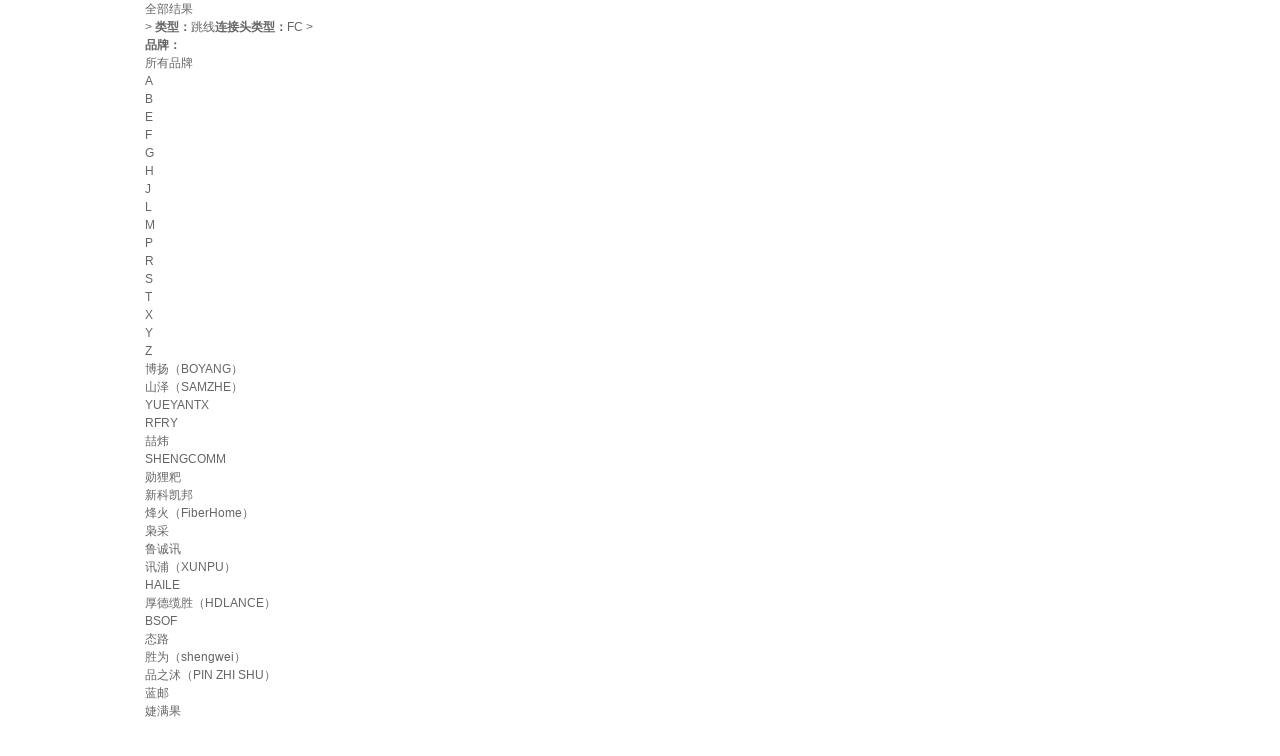

--- FILE ---
content_type: text/html
request_url: https://i-list.jd.com/list.html?cat=14065,15831&ev=3184_82080%408570_111752&page=1&delivery=1&stock=1&sort=sort_dredisprice_asc&trans=1&JL=4_3_0
body_size: 20803
content:
    <!DOCTYPE html>
    <html>

    <head>
        <meta http-equiv="Content-Type" content="text/html; charset=utf-8"/>
<meta http-equiv="X-UA-Compatible" content="IE=edge">
<meta name="renderer" content="webkit">
<meta http-equiv="Cache-Control" content="max-age=300"/>
<link rel="dns-prefetch" href="//i-search.jd.com" />
<link rel="dns-prefetch" href="//i-item.jd.com" />
<link rel="dns-prefetch" href="//i-list.jd.com" />
<link rel="dns-prefetch" href="//p.3.cn" />
<link rel="dns-prefetch" href="//misc.360buyimg.com" />
<link rel="dns-prefetch" href="//nfa.jd.com" />
<link rel="dns-prefetch" href="//d.jd.com" />
<link rel="dns-prefetch" href="//img12.360buyimg.com" />
<link rel="dns-prefetch" href="//img13.360buyimg.com" />
<link rel="dns-prefetch" href="//static.360buyimg.com" />
<link rel="dns-prefetch" href="//csc.jd.com" />
<link rel="dns-prefetch" href="//mercury.jd.com" />
<link rel="dns-prefetch" href="//x.jd.com" />
<link rel="dns-prefetch" href="//wl.jd.com" /><title>类目列表 - 京东</title><meta name="Keywords" content=",京东" /><meta name="description" content="在京东找到了270件的类似商品，其中包含了等类型的的商品。" /><script>
    window.jdpts = {};
    jdpts._st = new Date().getTime();
    window.pageConfig = {
        closeJpg: 1,
        compatible: false,
        searchType: 0,
        jdfVersion: '2.0.0',
        floatnav: 1,
        price_pdos_off: 0,
        actName: '',
        pSource: 'search_pc',
        mroMTest: 'sort_wareList_0',
        queryParam: {
            c1: 0,
            c2: 0,
            c3: 0,
            brand: '',
            price: '',
            keyword: '',
            page: '1'
        }
    };
    window.QUERY_KEYWORD = '';
    window.REAL_KEYWORD = '';
</script><link type="text/css" rel="stylesheet" href="//misc.360buyimg.com/??jdf/1.0.0/unit/ui-base/5.0.0/ui-base.css,jdf/1.0.0/unit/shortcut/5.0.0/shortcut.css,jdf/1.0.0/unit/global-header/5.0.0/global-header.css,jdf/1.0.0/unit/myjd/5.0.0/myjd.css,jdf/1.0.0/unit/nav/5.0.0/nav.css,jdf/1.0.0/unit/shoppingcart/5.0.0/shoppingcart.css,jdf/1.0.0/unit/global-footer/5.0.0/global-footer.css,jdf/1.0.0/unit/service/5.0.0/service.css,jdf/1.0.0/unit/global-header-photo/5.0.0/global-header-photo.css,jdf/1.0.0/ui/area/1.0.0/area.css">
<script type="text/javascript" src="//misc.360buyimg.com/??jdf/1.0.0/unit/base/5.0.0/base.js,jdf/lib/jquery-1.6.4.js,product/module/es5-shim.js"></script>
<link type="text/css" rel="stylesheet" href="//storage.360buyimg.com/pubfree-bucket/pc-imall-search/8d3c08a/css/search.css" source="widget">


<script>
    window.SEARCH = {
        cid: 0,
        ui_ver: '1.0.7',
        c_category: 0,
        p_category: 0,
                enable_prom_adwords: 1,
        enable_prom_flag: 1,
        enable_price: 1,
        enable_stock: 2,
        enable_yyk: 0,
        lottery_code: '',
        list_cat_str: '14065,15831',
        is_correct_hash: function (e) {
            var a = ["keyword", "brand_id", "activity_id", "coupon_batch", "ecard_id"];
            for (var c = 0, b = a.length; c < b; c++) {
                var d = new RegExp("(^|\\?|&)" + a[c] + "=([^&]*)(\\s|&|$)");
                if (d.test(e)) {
                    return true
                }
            }
            return false
        },
        get_real_hash: function () {
            var a = window.location.hash.substr(1);
            if (a && $.browser.mozilla) {
                return location.href.substr(location.href.indexOf("#") + 1)
            } else {
                return a
            }
        }
    };
    (function (a, b) {
        var c = b.get_real_hash();
        if (b.is_correct_hash(c)) {
            a.location.href = a.location.pathname + "?" + c;
            return false
        } else {
            if (a.self != a.top || $.browser.msie && $.browser.version <= 9) {
                var f = null, e = function () {
                    var d = $(a).width();
                    return 1210 > d ? $("html").removeClass() : $("html").removeClass().addClass(d >= 1210 && 1390 > d ? "resp01" : "resp02"), true
                };
                e();
                $(a).resize(function () {
                    clearTimeout(f), f = setTimeout(e, 20)
                })
            }
        }
    })(window, SEARCH);
</script>    </head>

    <body>
        <!--shortcut start-->
<!-- <div id="shortcut-2014">
    <div class="w">
        <ul class="fl">
            <li id="ttbar-home"><i class="iconfont">&#xe608;</i><a href="//www.jd.com/" target="_blank">京东首页</a>
            </li>
            <li class="dorpdown" id="ttbar-mycity"></li>
        </ul>
        <ul class="fr">
            <li class="fore1" id="ttbar-login">
                <a href="javascript:login();" class="link-login">你好，请登录</a>&nbsp;&nbsp;<a
                    href="javascript:regist();" class="link-regist style-red">免费注册</a>
            </li>
            <li class="spacer"></li>
            <li class="fore2">
                <div class="dt">
                    <a target="_blank" href="//order.jd.com/center/list.action">我的订单</a>
                </div>
            </li>
            <li class="spacer"></li>
            <li class="fore3 dorpdown" id="ttbar-myjd">
                <div class="dt cw-icon">
                    <a target="_blank" href="//home.jd.com/">我的京东</a><i class="iconfont">&#xe605;</i>
                </div>
                <div class="dd dorpdown-layer"></div>
            </li>
            <li class="spacer"></li>
            <li class="fore4" id="ttbar-member">
                <div class="dt">
                    <a target="_blank" href="//vip.jd.com/">京东会员</a>
                </div>
            </li>
            <li class="spacer"></li>
            <li class="fore5" id="ttbar-ent">
                <div class="dt">
                    <a target="_blank" href="//b.jd.com/">企业采购</a>
                </div>
            </li>
            <li class="spacer"></li>
            <li class="fore6 dorpdown" id="ttbar-serv">
                <div class="dt cw-icon">
                    客户服务<i class="iconfont">&#xe605;</i>
                </div>
                <div class="dd dorpdown-layer"></div>
            </li>
            <li class="spacer"></li>
            <li class="fore7 dorpdown" id="ttbar-navs">
                <div class="dt cw-icon">
                    网站导航<i class="iconfont">&#xe605;</i>
                </div>
                <div class="dd dorpdown-layer"></div>
            </li>
            <li class="spacer"></li>
            <li class="fore8 dorpdown" id="ttbar-apps">
                <div class="dt cw-icon">
                    <a target="_blank" href="//app.jd.com/">手机京东</a>
                </div>
            </li>
        </ul>
        <span class="clr"></span>
    </div>
</div> -->
<div id="shortcut"></div>
<div id="WJCHeader"></div>
<div id="o-header-2013">
    <div id="header-2013" style="display:none;"></div>
</div>
<!-- 引入前置依赖 公共组件 -->
<script
    src="//misc.360buyimg.com/??jdf/1.0.0/unit/base/5.0.0/base.js,jdf/lib/jquery-1.6.4.js,product/module/es5-shim.js"></script>
<!-- 引入组件库 公共组件 -->
<script src="//wjc-common-components-pro.local-pf.jd.com"></script>
<script>
    window.wjcPluginContext.getPlugin('WjcShortcut')(
        {
            hideCart: false,
            customSlots: [  // 使用冒号而不是等号
                {
                    position: "right",
                    index: 100,
                    render: (() => {
                        const li = document.createElement("li");
                        li.className = "shortcut_btn fore-custom";
                        li.innerHTML = `
                            <div class="dt">
                                售前热线：400-661-9010
                            </div>
                        `;
                        return li;
                    })
                }
            ]
        }
    ).mount();
    window.wjcPluginContext.getPlugin('_WJCHeader')({
        isRenderHTML: true,
        isRenderJS: true,
        isRenderNewVersion: false,
        showTab: true,
        showJDHeader: true,
        showJDFooter: true,
        fixed: false,
        backgroundColor: '#fff',
        bg: 'rgb(248, 248, 248)',
        env: 'pro',
    }).mount()
    const url = window.location.href
    window.wjcPluginContext && window.wjcPluginContext?.getPlugin('WjcPopLogin')({
        url,
        isLogin: window.userInfo ? true : false,
    })?.mount()
</script>
<!--shortcut end--><div id="WJCHeader"></div><script src="" data-env="pro"></script><script src="https://storage.360buyimg.com/pubfree-bucket/pc-imall-search/8d3c08a/js/searchLog.js"></script>
        <div id="J_searchWrap" class="w">
            <div id="J_crumbsBar" class="crumbs-bar">
    <div class="crumbs-nav">
        <div class="crumbs-nav-main clearfix">
            <div class="crumbs-nav-item">
                <div class="crumbs-first"><a href="list.html?cat=14065,15831&qrst=1&rt=1&stop=1&vt=2">全部结果</a></div>
            </div>
            <i class="crumbs-arrow">&gt;</i>
                                    <a class="crumb-select-item" href="list.html?cat=14065,15831&qrst=1&rt=1&stop=1&vt=2&stock=1&ev=8570_111752%5E&uc=0#J_searchWrap" rel="nofollow" title="跳线"><b>类型：</b><em>跳线</em><i></i></a><a class="crumb-select-item" href="list.html?cat=14065,15831&qrst=1&rt=1&stop=1&vt=2&stock=1&ev=3184_82080%5E&uc=0#J_searchWrap" rel="nofollow" title="FC"><b>连接头类型：</b><em>FC</em><i></i></a>                <i class="crumbs-arrow">&gt;</i>
                        <div class="crumbs-nav-item">
                <strong class="search-key"></strong>
            </div>
            <!-- 一分钱试用活动 -->
            <!-- <a href="https://www.vipmro.com/act/66b45392cbf8b3000aee0674_web_lastest.html?flag=83153400" target="_blank"
               clstag="imall|keycount|search|shiyongclick">
                <div class="one-cent-trial">
                    <div class="ad-link">
                        <img src="https://s2-relay.360buyimg.com/relay/c/cut/5/50215686fdec3b589e4ed190cee75802"
                             width="56" height="22" alt="去试试">
                    </div>
                </div>
            </a> -->
        </div>
    </div>
</div><div id="J_container" class="container"><div id="J_selector" class="selector">
            <div class="J_selectorLine s-brand">
            <div class="sl-wrap">
                <div class="sl-key"><strong>品牌：</strong></div>
                <div class="sl-value">
                    <ul class="sl-b-letter J_brandLetter"
                        onclick="searchlog(1,0,0,48)"><li data-initial="0" class="curr">所有品牌</li><li data-initial="A">A</li><li data-initial="B">B</li><li data-initial="E">E</li><li data-initial="F">F</li><li data-initial="G">G</li><li data-initial="H">H</li><li data-initial="J">J</li><li data-initial="L">L</li><li data-initial="M">M</li><li data-initial="P">P</li><li data-initial="R">R</li><li data-initial="S">S</li><li data-initial="T">T</li><li data-initial="X">X</li><li data-initial="Y">Y</li><li data-initial="Z">Z</li></ul>
                    <div class="clr"></div>
                    <div class="sl-v-list">
                        <ul class="J_valueList v-fixed">
                                                            <li id="brand-206512" data-initial="B"
                                    style="display:block;">
                                    <a href="list.html?cat=14065,15831&qrst=1&rt=1&stop=1&vt=2&stock=1&ev=3184_82080%5E8570_111752%5Eexbrand_%E5%8D%9A%E6%89%AC%EF%BC%88BOYANG%EF%BC%89%5E&uc=0#J_searchWrap" rel="nofollow"
                                       onclick="searchlog(1,0,0,71,'品牌::博扬（BOYANG）')"
                                       title="博扬（BOYANG）">
                                        博扬（BOYANG）                                    </a>
                                </li>
                                                            <li id="brand-15331" data-initial="S"
                                    style="display:block;">
                                    <a href="list.html?cat=14065,15831&qrst=1&rt=1&stop=1&vt=2&stock=1&ev=3184_82080%5E8570_111752%5Eexbrand_%E5%B1%B1%E6%B3%BD%EF%BC%88SAMZHE%EF%BC%89%5E&uc=0#J_searchWrap" rel="nofollow"
                                       onclick="searchlog(1,0,1,71,'品牌::山泽（SAMZHE）')"
                                       title="山泽（SAMZHE）">
                                        山泽（SAMZHE）                                    </a>
                                </li>
                                                            <li id="brand-948344" data-initial="Y"
                                    style="display:block;">
                                    <a href="list.html?cat=14065,15831&qrst=1&rt=1&stop=1&vt=2&stock=1&ev=3184_82080%5E8570_111752%5Eexbrand_YUEYANTX%5E&uc=0#J_searchWrap" rel="nofollow"
                                       onclick="searchlog(1,0,2,71,'品牌::YUEYANTX')"
                                       title="YUEYANTX">
                                        YUEYANTX                                    </a>
                                </li>
                                                            <li id="brand-1443710" data-initial="R"
                                    style="display:block;">
                                    <a href="list.html?cat=14065,15831&qrst=1&rt=1&stop=1&vt=2&stock=1&ev=3184_82080%5E8570_111752%5Eexbrand_RFRY%5E&uc=0#J_searchWrap" rel="nofollow"
                                       onclick="searchlog(1,0,3,71,'品牌::RFRY')"
                                       title="RFRY">
                                        RFRY                                    </a>
                                </li>
                                                            <li id="brand-945739" data-initial="L"
                                    style="display:block;">
                                    <a href="list.html?cat=14065,15831&qrst=1&rt=1&stop=1&vt=2&stock=1&ev=3184_82080%5E8570_111752%5Eexbrand_%E5%96%86%E7%82%9C%5E&uc=0#J_searchWrap" rel="nofollow"
                                       onclick="searchlog(1,0,4,71,'品牌::喆炜')"
                                       title="喆炜">
                                        喆炜                                    </a>
                                </li>
                                                            <li id="brand-512816" data-initial="S"
                                    style="display:block;">
                                    <a href="list.html?cat=14065,15831&qrst=1&rt=1&stop=1&vt=2&stock=1&ev=3184_82080%5E8570_111752%5Eexbrand_SHENGCOMM%5E&uc=0#J_searchWrap" rel="nofollow"
                                       onclick="searchlog(1,0,5,71,'品牌::SHENGCOMM')"
                                       title="SHENGCOMM">
                                        SHENGCOMM                                    </a>
                                </li>
                                                            <li id="brand-837935" data-initial="X"
                                    style="display:block;">
                                    <a href="list.html?cat=14065,15831&qrst=1&rt=1&stop=1&vt=2&stock=1&ev=3184_82080%5E8570_111752%5Eexbrand_%E5%8B%8B%E7%8B%B8%E7%B2%91%5E&uc=0#J_searchWrap" rel="nofollow"
                                       onclick="searchlog(1,0,6,71,'品牌::勋狸粑')"
                                       title="勋狸粑">
                                        勋狸粑                                    </a>
                                </li>
                                                            <li id="brand-147649" data-initial="X"
                                    style="display:block;">
                                    <a href="list.html?cat=14065,15831&qrst=1&rt=1&stop=1&vt=2&stock=1&ev=3184_82080%5E8570_111752%5Eexbrand_%E6%96%B0%E7%A7%91%E5%87%AF%E9%82%A6%5E&uc=0#J_searchWrap" rel="nofollow"
                                       onclick="searchlog(1,0,7,71,'品牌::新科凯邦')"
                                       title="新科凯邦">
                                        新科凯邦                                    </a>
                                </li>
                                                            <li id="brand-104763" data-initial="F"
                                    style="display:block;">
                                    <a href="list.html?cat=14065,15831&qrst=1&rt=1&stop=1&vt=2&stock=1&ev=3184_82080%5E8570_111752%5Eexbrand_%E7%83%BD%E7%81%AB%EF%BC%88FiberHome%EF%BC%89%5E&uc=0#J_searchWrap" rel="nofollow"
                                       onclick="searchlog(1,0,8,71,'品牌::烽火（FiberHome）')"
                                       title="烽火（FiberHome）">
                                        烽火（FiberHome）                                    </a>
                                </li>
                                                            <li id="brand-1161003" data-initial="X"
                                    style="display:block;">
                                    <a href="list.html?cat=14065,15831&qrst=1&rt=1&stop=1&vt=2&stock=1&ev=3184_82080%5E8570_111752%5Eexbrand_%E6%9E%AD%E9%87%87%5E&uc=0#J_searchWrap" rel="nofollow"
                                       onclick="searchlog(1,0,9,71,'品牌::枭采')"
                                       title="枭采">
                                        枭采                                    </a>
                                </li>
                                                            <li id="brand-420391" data-initial="L"
                                    style="display:block;">
                                    <a href="list.html?cat=14065,15831&qrst=1&rt=1&stop=1&vt=2&stock=1&ev=3184_82080%5E8570_111752%5Eexbrand_%E9%B2%81%E8%AF%9A%E8%AE%AF%5E&uc=0#J_searchWrap" rel="nofollow"
                                       onclick="searchlog(1,0,10,71,'品牌::鲁诚讯')"
                                       title="鲁诚讯">
                                        鲁诚讯                                    </a>
                                </li>
                                                            <li id="brand-425722" data-initial="X"
                                    style="display:block;">
                                    <a href="list.html?cat=14065,15831&qrst=1&rt=1&stop=1&vt=2&stock=1&ev=3184_82080%5E8570_111752%5Eexbrand_%E8%AE%AF%E6%B5%A6%EF%BC%88XUNPU%EF%BC%89%5E&uc=0#J_searchWrap" rel="nofollow"
                                       onclick="searchlog(1,0,11,71,'品牌::讯浦（XUNPU）')"
                                       title="讯浦（XUNPU）">
                                        讯浦（XUNPU）                                    </a>
                                </li>
                                                            <li id="brand-121350" data-initial="H"
                                    style="display:block;">
                                    <a href="list.html?cat=14065,15831&qrst=1&rt=1&stop=1&vt=2&stock=1&ev=3184_82080%5E8570_111752%5Eexbrand_HAILE%5E&uc=0#J_searchWrap" rel="nofollow"
                                       onclick="searchlog(1,0,12,71,'品牌::HAILE')"
                                       title="HAILE">
                                        HAILE                                    </a>
                                </li>
                                                            <li id="brand-753507" data-initial="H"
                                    style="display:block;">
                                    <a href="list.html?cat=14065,15831&qrst=1&rt=1&stop=1&vt=2&stock=1&ev=3184_82080%5E8570_111752%5Eexbrand_%E5%8E%9A%E5%BE%B7%E7%BC%86%E8%83%9C%EF%BC%88HDLANCE%EF%BC%89%5E&uc=0#J_searchWrap" rel="nofollow"
                                       onclick="searchlog(1,0,13,71,'品牌::厚德缆胜（HDLANCE）')"
                                       title="厚德缆胜（HDLANCE）">
                                        厚德缆胜（HDLANCE）                                    </a>
                                </li>
                                                            <li id="brand-519729" data-initial="B"
                                    style="display:block;">
                                    <a href="list.html?cat=14065,15831&qrst=1&rt=1&stop=1&vt=2&stock=1&ev=3184_82080%5E8570_111752%5Eexbrand_BSOF%5E&uc=0#J_searchWrap" rel="nofollow"
                                       onclick="searchlog(1,0,14,71,'品牌::BSOF')"
                                       title="BSOF">
                                        BSOF                                    </a>
                                </li>
                                                            <li id="brand-1395526" data-initial="T"
                                    style="display:block;">
                                    <a href="list.html?cat=14065,15831&qrst=1&rt=1&stop=1&vt=2&stock=1&ev=3184_82080%5E8570_111752%5Eexbrand_%E6%80%81%E8%B7%AF%5E&uc=0#J_searchWrap" rel="nofollow"
                                       onclick="searchlog(1,0,15,71,'品牌::态路')"
                                       title="态路">
                                        态路                                    </a>
                                </li>
                                                            <li id="brand-15705" data-initial="S"
                                    style="display:block;">
                                    <a href="list.html?cat=14065,15831&qrst=1&rt=1&stop=1&vt=2&stock=1&ev=3184_82080%5E8570_111752%5Eexbrand_%E8%83%9C%E4%B8%BA%EF%BC%88shengwei%EF%BC%89%5E&uc=0#J_searchWrap" rel="nofollow"
                                       onclick="searchlog(1,0,16,71,'品牌::胜为（shengwei）')"
                                       title="胜为（shengwei）">
                                        胜为（shengwei）                                    </a>
                                </li>
                                                            <li id="brand-751273" data-initial="P"
                                    style="display:block;">
                                    <a href="list.html?cat=14065,15831&qrst=1&rt=1&stop=1&vt=2&stock=1&ev=3184_82080%5E8570_111752%5Eexbrand_%E5%93%81%E4%B9%8B%E6%B2%AD%EF%BC%88PIN%20ZHI%20SHU%EF%BC%89%5E&uc=0#J_searchWrap" rel="nofollow"
                                       onclick="searchlog(1,0,17,71,'品牌::品之沭（PIN ZHI SHU）')"
                                       title="品之沭（PIN ZHI SHU）">
                                        品之沭（PIN ZHI SHU）                                    </a>
                                </li>
                                                            <li id="brand-391365" data-initial="L"
                                    style="display:block;">
                                    <a href="list.html?cat=14065,15831&qrst=1&rt=1&stop=1&vt=2&stock=1&ev=3184_82080%5E8570_111752%5Eexbrand_%E8%93%9D%E9%82%AE%5E&uc=0#J_searchWrap" rel="nofollow"
                                       onclick="searchlog(1,0,18,71,'品牌::蓝邮')"
                                       title="蓝邮">
                                        蓝邮                                    </a>
                                </li>
                                                            <li id="brand-1048016" data-initial="J"
                                    style="display:block;">
                                    <a href="list.html?cat=14065,15831&qrst=1&rt=1&stop=1&vt=2&stock=1&ev=3184_82080%5E8570_111752%5Eexbrand_%E5%A9%95%E6%BB%A1%E6%9E%9C%5E&uc=0#J_searchWrap" rel="nofollow"
                                       onclick="searchlog(1,0,19,71,'品牌::婕满果')"
                                       title="婕满果">
                                        婕满果                                    </a>
                                </li>
                                                            <li id="brand-180021" data-initial="G"
                                    style="display:block;">
                                    <a href="list.html?cat=14065,15831&qrst=1&rt=1&stop=1&vt=2&stock=1&ev=3184_82080%5E8570_111752%5Eexbrand_%E5%B9%BF%E6%98%8C%E5%85%B4%EF%BC%88G.C.X%EF%BC%89%5E&uc=0#J_searchWrap" rel="nofollow"
                                       onclick="searchlog(1,0,20,71,'品牌::广昌兴（G.C.X）')"
                                       title="广昌兴（G.C.X）">
                                        广昌兴（G.C.X）                                    </a>
                                </li>
                                                            <li id="brand-797330" data-initial="J"
                                    style="display:block;">
                                    <a href="list.html?cat=14065,15831&qrst=1&rt=1&stop=1&vt=2&stock=1&ev=3184_82080%5E8570_111752%5Eexbrand_%E5%B0%BD%E8%83%BD%5E&uc=0#J_searchWrap" rel="nofollow"
                                       onclick="searchlog(1,0,21,71,'品牌::尽能')"
                                       title="尽能">
                                        尽能                                    </a>
                                </li>
                                                            <li id="brand-971128" data-initial="T"
                                    style="display:block;">
                                    <a href="list.html?cat=14065,15831&qrst=1&rt=1&stop=1&vt=2&stock=1&ev=3184_82080%5E8570_111752%5Eexbrand_%E9%93%81%E4%B8%89%E8%A7%92%5E&uc=0#J_searchWrap" rel="nofollow"
                                       onclick="searchlog(1,0,22,71,'品牌::铁三角')"
                                       title="铁三角">
                                        铁三角                                    </a>
                                </li>
                                                            <li id="brand-902625" data-initial="Y"
                                    style="display:block;">
                                    <a href="list.html?cat=14065,15831&qrst=1&rt=1&stop=1&vt=2&stock=1&ev=3184_82080%5E8570_111752%5Eexbrand_%E4%B8%80%E8%88%9F%5E&uc=0#J_searchWrap" rel="nofollow"
                                       onclick="searchlog(1,0,23,71,'品牌::一舟')"
                                       title="一舟">
                                        一舟                                    </a>
                                </li>
                                                            <li id="brand-1312393" data-initial="Z"
                                    style="display:block;">
                                    <a href="list.html?cat=14065,15831&qrst=1&rt=1&stop=1&vt=2&stock=1&ev=3184_82080%5E8570_111752%5Eexbrand_%E4%B8%AD%E6%B5%B7%E5%88%9B%5E&uc=0#J_searchWrap" rel="nofollow"
                                       onclick="searchlog(1,0,24,71,'品牌::中海创')"
                                       title="中海创">
                                        中海创                                    </a>
                                </li>
                                                            <li id="brand-890022" data-initial="M"
                                    style="display:block;">
                                    <a href="list.html?cat=14065,15831&qrst=1&rt=1&stop=1&vt=2&stock=1&ev=3184_82080%5E8570_111752%5Eexbrand_%E8%BF%88%E6%81%BB%E4%BA%A6%5E&uc=0#J_searchWrap" rel="nofollow"
                                       onclick="searchlog(1,0,25,71,'品牌::迈恻亦')"
                                       title="迈恻亦">
                                        迈恻亦                                    </a>
                                </li>
                                                            <li id="brand-545898" data-initial="Z"
                                    style="display:block;">
                                    <a href="list.html?cat=14065,15831&qrst=1&rt=1&stop=1&vt=2&stock=1&ev=3184_82080%5E8570_111752%5Eexbrand_%E5%93%B2%E5%A5%87%5E&uc=0#J_searchWrap" rel="nofollow"
                                       onclick="searchlog(1,0,26,71,'品牌::哲奇')"
                                       title="哲奇">
                                        哲奇                                    </a>
                                </li>
                                                            <li id="brand-815376" data-initial="F"
                                    style="display:block;">
                                    <a href="list.html?cat=14065,15831&qrst=1&rt=1&stop=1&vt=2&stock=1&ev=3184_82080%5E8570_111752%5Eexbrand_%E9%A3%9E%E5%AD%9A%5E&uc=0#J_searchWrap" rel="nofollow"
                                       onclick="searchlog(1,0,27,71,'品牌::飞孚')"
                                       title="飞孚">
                                        飞孚                                    </a>
                                </li>
                                                            <li id="brand-1455580" data-initial="F"
                                    style="display:block;">
                                    <a href="list.html?cat=14065,15831&qrst=1&rt=1&stop=1&vt=2&stock=1&ev=3184_82080%5E8570_111752%5Eexbrand_%E7%83%BD%E8%BE%BE%5E&uc=0#J_searchWrap" rel="nofollow"
                                       onclick="searchlog(1,0,28,71,'品牌::烽达')"
                                       title="烽达">
                                        烽达                                    </a>
                                </li>
                                                            <li id="brand-534182" data-initial="J"
                                    style="display:block;">
                                    <a href="list.html?cat=14065,15831&qrst=1&rt=1&stop=1&vt=2&stock=1&ev=3184_82080%5E8570_111752%5Eexbrand_%E5%A9%95%E8%8C%B5%E6%A1%90%5E&uc=0#J_searchWrap" rel="nofollow"
                                       onclick="searchlog(1,0,29,71,'品牌::婕茵桐')"
                                       title="婕茵桐">
                                        婕茵桐                                    </a>
                                </li>
                                                            <li id="brand-254223" data-initial="L"
                                    style="display:block;">
                                    <a href="list.html?cat=14065,15831&qrst=1&rt=1&stop=1&vt=2&stock=1&ev=3184_82080%5E8570_111752%5Eexbrand_%E5%87%8C%E7%A7%91%E6%9C%94%EF%BC%88LINKSHIRE%EF%BC%89%5E&uc=0#J_searchWrap" rel="nofollow"
                                       onclick="searchlog(1,0,30,71,'品牌::凌科朔（LINKSHIRE）')"
                                       title="凌科朔（LINKSHIRE）">
                                        凌科朔（LINKSHIRE）                                    </a>
                                </li>
                                                            <li id="brand-50920" data-initial="E"
                                    style="display:block;">
                                    <a href="list.html?cat=14065,15831&qrst=1&rt=1&stop=1&vt=2&stock=1&ev=3184_82080%5E8570_111752%5Eexbrand_EB-LINK%5E&uc=0#J_searchWrap" rel="nofollow"
                                       onclick="searchlog(1,0,31,71,'品牌::EB-LINK')"
                                       title="EB-LINK">
                                        EB-LINK                                    </a>
                                </li>
                                                            <li id="brand-1034487" data-initial="Y"
                                    style="display:block;">
                                    <a href="list.html?cat=14065,15831&qrst=1&rt=1&stop=1&vt=2&stock=1&ev=3184_82080%5E8570_111752%5Eexbrand_%E6%82%A6%E5%B8%B8%E7%9B%9B%5E&uc=0#J_searchWrap" rel="nofollow"
                                       onclick="searchlog(1,0,32,71,'品牌::悦常盛')"
                                       title="悦常盛">
                                        悦常盛                                    </a>
                                </li>
                                                            <li id="brand-673602" data-initial="Y"
                                    style="display:block;">
                                    <a href="list.html?cat=14065,15831&qrst=1&rt=1&stop=1&vt=2&stock=1&ev=3184_82080%5E8570_111752%5Eexbrand_%E5%AE%87%E6%AA%AC%E5%93%B2%5E&uc=0#J_searchWrap" rel="nofollow"
                                       onclick="searchlog(1,0,33,71,'品牌::宇檬哲')"
                                       title="宇檬哲">
                                        宇檬哲                                    </a>
                                </li>
                                                            <li id="brand-1299318" data-initial="Z"
                                    style="display:block;">
                                    <a href="list.html?cat=14065,15831&qrst=1&rt=1&stop=1&vt=2&stock=1&ev=3184_82080%5E8570_111752%5Eexbrand_%E4%BB%B2%E9%A3%9E%E5%85%89%5E&uc=0#J_searchWrap" rel="nofollow"
                                       onclick="searchlog(1,0,34,71,'品牌::仲飞光')"
                                       title="仲飞光">
                                        仲飞光                                    </a>
                                </li>
                                                            <li id="brand-590899" data-initial="S"
                                    style="display:block;">
                                    <a href="list.html?cat=14065,15831&qrst=1&rt=1&stop=1&vt=2&stock=1&ev=3184_82080%5E8570_111752%5Eexbrand_10%20OR%5E&uc=0#J_searchWrap" rel="nofollow"
                                       onclick="searchlog(1,0,35,71,'品牌::10 OR')"
                                       title="10 OR">
                                        10 OR                                    </a>
                                </li>
                                                            <li id="brand-1602009" data-initial="A"
                                    style="display:block;">
                                    <a href="list.html?cat=14065,15831&qrst=1&rt=1&stop=1&vt=2&stock=1&ev=3184_82080%5E8570_111752%5Eexbrand_%E7%88%B1%E8%B0%B1%E5%8D%8E%E9%A1%BF%5E&uc=0#J_searchWrap" rel="nofollow"
                                       onclick="searchlog(1,0,36,71,'品牌::爱谱华顿')"
                                       title="爱谱华顿">
                                        爱谱华顿                                    </a>
                                </li>
                                                            <li id="brand-856171" data-initial="J"
                                    style="display:block;">
                                    <a href="list.html?cat=14065,15831&qrst=1&rt=1&stop=1&vt=2&stock=1&ev=3184_82080%5E8570_111752%5Eexbrand_%E4%BA%AC%E6%A3%AE%E8%87%BB%5E&uc=0#J_searchWrap" rel="nofollow"
                                       onclick="searchlog(1,0,37,71,'品牌::京森臻')"
                                       title="京森臻">
                                        京森臻                                    </a>
                                </li>
                                                            <li id="brand-1096204" data-initial="H"
                                    style="display:block;">
                                    <a href="list.html?cat=14065,15831&qrst=1&rt=1&stop=1&vt=2&stock=1&ev=3184_82080%5E8570_111752%5Eexbrand_%E5%8D%8E%E6%9E%97%E8%BE%BE%5E&uc=0#J_searchWrap" rel="nofollow"
                                       onclick="searchlog(1,0,38,71,'品牌::华林达')"
                                       title="华林达">
                                        华林达                                    </a>
                                </li>
                                                            <li id="brand-1082429" data-initial="F"
                                    style="display:block;">
                                    <a href="list.html?cat=14065,15831&qrst=1&rt=1&stop=1&vt=2&stock=1&ev=3184_82080%5E8570_111752%5Eexbrand_%E5%A5%89%E5%B8%8C%5E&uc=0#J_searchWrap" rel="nofollow"
                                       onclick="searchlog(1,0,39,71,'品牌::奉希')"
                                       title="奉希">
                                        奉希                                    </a>
                                </li>
                                                    </ul>
                    </div>
                    <div class="sl-b-selected J_brandSelected"><span class="sl-b-key">已选条件：</span>
                        <ul class="sl-v-list brand-selected"></ul>
                    </div>
                    <div class="sl-btns">
                        <a class="btn btn-primary J_btnsConfirm disabled" href="javascript:;">确定</a>
                        <a class="btn btn-default J_btnsCancel" href="javascript:;">取消</a>
                    </div>
                </div>
                <div class="sl-ext">
                    <a class="sl-e-more J_extMore" href="javascript:;"  data-url="brand.php?cat=14065,15831&qrst=1&rt=1&stop=1&vt=2&ev=3184_82080%5E8570_111752%5E&stock=1">更多<i></i></a>
                    <a class="sl-e-multiple J_extMultiple" href="javascript:;">多选<i></i></a>
                </div>
            </div>
        </div>
    <div class="J_selectorLine s-line"><div class="sl-wrap"><div class="sl-key"><span>光纤模式：</span><span style="display:none">8571</span></div><div class="sl-value"><div class="sl-v-list"><ul class="J_valueList"><li><a href="list.html?cat=14065,15831&qrst=1&rt=1&stop=1&vt=2&stock=1&ev=3184_82080%5E8570_111752%5E8571_168038%5E&uc=0#J_searchWrap" rel="nofollow" onclick="searchlog(1,0,10000,71,'光纤模式::单模(SM)')"><i></i>单模(SM)</a></li><li><a href="list.html?cat=14065,15831&qrst=1&rt=1&stop=1&vt=2&stock=1&ev=3184_82080%5E8570_111752%5E8571_111756%5E&uc=0#J_searchWrap" rel="nofollow" onclick="searchlog(1,0,10001,71,'光纤模式::多模(MM)')"><i></i>多模(MM)</a></li></ul>
                        </div>
                            <div class="sl-btns">
                                <a class="btn btn-primary J_btnsConfirm disabled" href="javascript:;">确定</a>
                                <a class="btn btn-default J_btnsCancel" href="javascript:;">取消</a>
                            </div>
					    </div>
						<div class="sl-ext">
							<a class="sl-e-more J_extMore" href="javascript:;">更多<i></i></a>
							<a class="sl-e-multiple J_extMultiple" href="javascript:;">多选<i></i></a>
						</div>
					</div>
				</div><div class="J_selectorLine s-line"><div class="sl-wrap"><div class="sl-key"><span>材质：</span><span style="display:none">3237</span></div><div class="sl-value"><div class="sl-v-list"><ul class="J_valueList"><li><a href="list.html?cat=14065,15831&qrst=1&rt=1&stop=1&vt=2&stock=1&ev=3184_82080%5E8570_111752%5E3237_72145%5E&uc=0#J_searchWrap" rel="nofollow" onclick="searchlog(1,0,20000,71,'材质::PE')"><i></i>PE</a></li><li><a href="list.html?cat=14065,15831&qrst=1&rt=1&stop=1&vt=2&stock=1&ev=3184_82080%5E8570_111752%5E3237_165514%5E&uc=0#J_searchWrap" rel="nofollow" onclick="searchlog(1,0,20001,71,'材质::PVC(聚氯乙烯)')"><i></i>PVC(聚氯乙烯)</a></li><li><a href="list.html?cat=14065,15831&qrst=1&rt=1&stop=1&vt=2&stock=1&ev=3184_82080%5E8570_111752%5E3237_111757%5E&uc=0#J_searchWrap" rel="nofollow" onclick="searchlog(1,0,20002,71,'材质::LSZH')"><i></i>LSZH</a></li><li><a href="list.html?cat=14065,15831&qrst=1&rt=1&stop=1&vt=2&stock=1&ev=3184_82080%5E8570_111752%5E3237_78707%5E&uc=0#J_searchWrap" rel="nofollow" onclick="searchlog(1,0,20003,71,'材质::TPU')"><i></i>TPU</a></li></ul>
                        </div>
                            <div class="sl-btns">
                                <a class="btn btn-primary J_btnsConfirm disabled" href="javascript:;">确定</a>
                                <a class="btn btn-default J_btnsCancel" href="javascript:;">取消</a>
                            </div>
					    </div>
						<div class="sl-ext">
							<a class="sl-e-more J_extMore" href="javascript:;">更多<i></i></a>
							<a class="sl-e-multiple J_extMultiple" href="javascript:;">多选<i></i></a>
						</div>
					</div>
				</div><div class="J_selectorLine s-line"><div class="sl-wrap"><div class="sl-key"><span>光缆型号：</span><span style="display:none">15923</span></div><div class="sl-value"><div class="sl-v-list"><ul class="J_valueList"><li><a href="list.html?cat=14065,15831&qrst=1&rt=1&stop=1&vt=2&stock=1&ev=3184_82080%5E8570_111752%5E15923_11%5E&uc=0#J_searchWrap" rel="nofollow" onclick="searchlog(1,0,30000,71,'光缆型号::其他')"><i></i>其他</a></li><li><a href="list.html?cat=14065,15831&qrst=1&rt=1&stop=1&vt=2&stock=1&ev=3184_82080%5E8570_111752%5E15923_174534%5E&uc=0#J_searchWrap" rel="nofollow" onclick="searchlog(1,0,30001,71,'光缆型号::OM3')"><i></i>OM3</a></li><li><a href="list.html?cat=14065,15831&qrst=1&rt=1&stop=1&vt=2&stock=1&ev=3184_82080%5E8570_111752%5E15923_174535%5E&uc=0#J_searchWrap" rel="nofollow" onclick="searchlog(1,0,30002,71,'光缆型号::OM4')"><i></i>OM4</a></li><li><a href="list.html?cat=14065,15831&qrst=1&rt=1&stop=1&vt=2&stock=1&ev=3184_82080%5E8570_111752%5E15923_249868%5E&uc=0#J_searchWrap" rel="nofollow" onclick="searchlog(1,0,30003,71,'光缆型号::不涉及')"><i></i>不涉及</a></li><li><a href="list.html?cat=14065,15831&qrst=1&rt=1&stop=1&vt=2&stock=1&ev=3184_82080%5E8570_111752%5E15923_271849%5E&uc=0#J_searchWrap" rel="nofollow" onclick="searchlog(1,0,30004,71,'光缆型号::GYXTW')"><i></i>GYXTW</a></li><li><a href="list.html?cat=14065,15831&qrst=1&rt=1&stop=1&vt=2&stock=1&ev=3184_82080%5E8570_111752%5E15923_288596%5E&uc=0#J_searchWrap" rel="nofollow" onclick="searchlog(1,0,30005,71,'光缆型号::OS2')"><i></i>OS2</a></li><li><a href="list.html?cat=14065,15831&qrst=1&rt=1&stop=1&vt=2&stock=1&ev=3184_82080%5E8570_111752%5E15923_319934%5E&uc=0#J_searchWrap" rel="nofollow" onclick="searchlog(1,0,30006,71,'光缆型号::单芯光纤的线槽，不涉及型号')"><i></i>单芯光纤的线槽，不涉及型号</a></li><li><a href="list.html?cat=14065,15831&qrst=1&rt=1&stop=1&vt=2&stock=1&ev=3184_82080%5E8570_111752%5E15923_174531%5E&uc=0#J_searchWrap" rel="nofollow" onclick="searchlog(1,0,30007,71,'光缆型号::G.657A')"><i></i>G.657A</a></li><li><a href="list.html?cat=14065,15831&qrst=1&rt=1&stop=1&vt=2&stock=1&ev=3184_82080%5E8570_111752%5E15923_163378%5E&uc=0#J_searchWrap" rel="nofollow" onclick="searchlog(1,0,30008,71,'光缆型号::QQS-1')"><i></i>QQS-1</a></li><li><a href="list.html?cat=14065,15831&qrst=1&rt=1&stop=1&vt=2&stock=1&ev=3184_82080%5E8570_111752%5E15923_163407%5E&uc=0#J_searchWrap" rel="nofollow" onclick="searchlog(1,0,30009,71,'光缆型号::GLEQB-155')"><i></i>GLEQB-155</a></li><li><a href="list.html?cat=14065,15831&qrst=1&rt=1&stop=1&vt=2&stock=1&ev=3184_82080%5E8570_111752%5E15923_163381%5E&uc=0#J_searchWrap" rel="nofollow" onclick="searchlog(1,0,30010,71,'光缆型号::MYFB-200')"><i></i>MYFB-200</a></li><li><a href="list.html?cat=14065,15831&qrst=1&rt=1&stop=1&vt=2&stock=1&ev=3184_82080%5E8570_111752%5E15923_163399%5E&uc=0#J_searchWrap" rel="nofollow" onclick="searchlog(1,0,30011,71,'光缆型号::QZLB')"><i></i>QZLB</a></li><li><a href="list.html?cat=14065,15831&qrst=1&rt=1&stop=1&vt=2&stock=1&ev=3184_82080%5E8570_111752%5E15923_163362%5E&uc=0#J_searchWrap" rel="nofollow" onclick="searchlog(1,0,30012,71,'光缆型号::SBEGB-180')"><i></i>SBEGB-180</a></li><li><a href="list.html?cat=14065,15831&qrst=1&rt=1&stop=1&vt=2&stock=1&ev=3184_82080%5E8570_111752%5E15923_163400%5E&uc=0#J_searchWrap" rel="nofollow" onclick="searchlog(1,0,30013,71,'光缆型号::QY-2\/220')"><i></i>QY-2/220</a></li><li><a href="list.html?cat=14065,15831&qrst=1&rt=1&stop=1&vt=2&stock=1&ev=3184_82080%5E8570_111752%5E15923_163374%5E&uc=0#J_searchWrap" rel="nofollow" onclick="searchlog(1,0,30014,71,'光缆型号::QZ-1\/155')"><i></i>QZ-1/155</a></li><li><a href="list.html?cat=14065,15831&qrst=1&rt=1&stop=1&vt=2&stock=1&ev=3184_82080%5E8570_111752%5E15923_163349%5E&uc=0#J_searchWrap" rel="nofollow" onclick="searchlog(1,0,30015,71,'光缆型号::GLEFB-200')"><i></i>GLEFB-200</a></li><li><a href="list.html?cat=14065,15831&qrst=1&rt=1&stop=1&vt=2&stock=1&ev=3184_82080%5E8570_111752%5E15923_163396%5E&uc=0#J_searchWrap" rel="nofollow" onclick="searchlog(1,0,30016,71,'光缆型号::QA-1\/120')"><i></i>QA-1/120</a></li><li><a href="list.html?cat=14065,15831&qrst=1&rt=1&stop=1&vt=2&stock=1&ev=3184_82080%5E8570_111752%5E15923_163406%5E&uc=0#J_searchWrap" rel="nofollow" onclick="searchlog(1,0,30017,71,'光缆型号::GLEQB-180')"><i></i>GLEQB-180</a></li><li><a href="list.html?cat=14065,15831&qrst=1&rt=1&stop=1&vt=2&stock=1&ev=3184_82080%5E8570_111752%5E15923_163340%5E&uc=0#J_searchWrap" rel="nofollow" onclick="searchlog(1,0,30018,71,'光缆型号::QAN-1B')"><i></i>QAN-1B</a></li></ul>
                        </div>
                            <div class="sl-btns">
                                <a class="btn btn-primary J_btnsConfirm disabled" href="javascript:;">确定</a>
                                <a class="btn btn-default J_btnsCancel" href="javascript:;">取消</a>
                            </div>
					    </div>
						<div class="sl-ext">
							<a class="sl-e-more J_extMore" href="javascript:;">更多<i></i></a>
							<a class="sl-e-multiple J_extMultiple" href="javascript:;">多选<i></i></a>
						</div>
					</div>
				</div>        <div id="J_selectorSenior" class="J_selectorLine s-line s-senior">
            <div class="sl-wrap">
                <div class="sl-key"><span>高级选项：</span></div>
                <div class="sl-value">
                    <div class="sl-v-tab">
                        <div class="sl-tab-trigger clearfix">
                                                            <a class="trig-item" href="javascript:;">
                                    <span class="text">光缆纤芯</span>
                                    <span style="display:none">-15922</span>
                                    <i class="arrow"></i>
                                </a>
                                                    </div>
                    </div>
                </div>
                <div class="sl-tab-cont">
                                            <div class="sl-tab-cont-item" style="display: none;width: 1190px;">
                            <div class="sl-v-list">
                                <ul class="J_valueList clearfix">
                                    <li><a href="list.html?cat=14065,15831&qrst=1&rt=1&stop=1&vt=2&stock=1&ev=3184_82080%5E8570_111752%5E15922_1232%5E&uc=0#J_searchWrap" rel="nofollow" onclick="searchlog(1,0,40000,71,'光缆纤芯::1')"><i></i>1</a></li><li><a href="list.html?cat=14065,15831&qrst=1&rt=1&stop=1&vt=2&stock=1&ev=3184_82080%5E8570_111752%5E15922_69926%5E&uc=0#J_searchWrap" rel="nofollow" onclick="searchlog(1,0,40001,71,'光缆纤芯::48')"><i></i>48</a></li><li><a href="list.html?cat=14065,15831&qrst=1&rt=1&stop=1&vt=2&stock=1&ev=3184_82080%5E8570_111752%5E15922_958%5E&uc=0#J_searchWrap" rel="nofollow" onclick="searchlog(1,0,40002,71,'光缆纤芯::3')"><i></i>3</a></li><li><a href="list.html?cat=14065,15831&qrst=1&rt=1&stop=1&vt=2&stock=1&ev=3184_82080%5E8570_111752%5E15922_1230%5E&uc=0#J_searchWrap" rel="nofollow" onclick="searchlog(1,0,40003,71,'光缆纤芯::4')"><i></i>4</a></li><li><a href="list.html?cat=14065,15831&qrst=1&rt=1&stop=1&vt=2&stock=1&ev=3184_82080%5E8570_111752%5E15922_959%5E&uc=0#J_searchWrap" rel="nofollow" onclick="searchlog(1,0,40004,71,'光缆纤芯::5')"><i></i>5</a></li><li><a href="list.html?cat=14065,15831&qrst=1&rt=1&stop=1&vt=2&stock=1&ev=3184_82080%5E8570_111752%5E15922_77490%5E&uc=0#J_searchWrap" rel="nofollow" onclick="searchlog(1,0,40005,71,'光缆纤芯::24')"><i></i>24</a></li><li><a href="list.html?cat=14065,15831&qrst=1&rt=1&stop=1&vt=2&stock=1&ev=3184_82080%5E8570_111752%5E15922_2635%5E&uc=0#J_searchWrap" rel="nofollow" onclick="searchlog(1,0,40006,71,'光缆纤芯::12')"><i></i>12</a></li><li><a href="list.html?cat=14065,15831&qrst=1&rt=1&stop=1&vt=2&stock=1&ev=3184_82080%5E8570_111752%5E15922_957%5E&uc=0#J_searchWrap" rel="nofollow" onclick="searchlog(1,0,40007,71,'光缆纤芯::2')"><i></i>2</a></li><li><a href="list.html?cat=14065,15831&qrst=1&rt=1&stop=1&vt=2&stock=1&ev=3184_82080%5E8570_111752%5E15922_963%5E&uc=0#J_searchWrap" rel="nofollow" onclick="searchlog(1,0,40008,71,'光缆纤芯::8')"><i></i>8</a></li><li><a href="list.html?cat=14065,15831&qrst=1&rt=1&stop=1&vt=2&stock=1&ev=3184_82080%5E8570_111752%5E15922_69897%5E&uc=0#J_searchWrap" rel="nofollow" onclick="searchlog(1,0,40009,71,'光缆纤芯::13')"><i></i>13</a></li><li><a href="list.html?cat=14065,15831&qrst=1&rt=1&stop=1&vt=2&stock=1&ev=3184_82080%5E8570_111752%5E15922_962%5E&uc=0#J_searchWrap" rel="nofollow" onclick="searchlog(1,0,40010,71,'光缆纤芯::7')"><i></i>7</a></li><li><a href="list.html?cat=14065,15831&qrst=1&rt=1&stop=1&vt=2&stock=1&ev=3184_82080%5E8570_111752%5E15922_77491%5E&uc=0#J_searchWrap" rel="nofollow" onclick="searchlog(1,0,40011,71,'光缆纤芯::25')"><i></i>25</a></li><li><a href="list.html?cat=14065,15831&qrst=1&rt=1&stop=1&vt=2&stock=1&ev=3184_82080%5E8570_111752%5E15922_68216%5E&uc=0#J_searchWrap" rel="nofollow" onclick="searchlog(1,0,40012,71,'光缆纤芯::40')"><i></i>40</a></li><li><a href="list.html?cat=14065,15831&qrst=1&rt=1&stop=1&vt=2&stock=1&ev=3184_82080%5E8570_111752%5E15922_964%5E&uc=0#J_searchWrap" rel="nofollow" onclick="searchlog(1,0,40013,71,'光缆纤芯::10')"><i></i>10</a></li><li><a href="list.html?cat=14065,15831&qrst=1&rt=1&stop=1&vt=2&stock=1&ev=3184_82080%5E8570_111752%5E15922_68155%5E&uc=0#J_searchWrap" rel="nofollow" onclick="searchlog(1,0,40014,71,'光缆纤芯::36')"><i></i>36</a></li><li><a href="list.html?cat=14065,15831&qrst=1&rt=1&stop=1&vt=2&stock=1&ev=3184_82080%5E8570_111752%5E15922_1390%5E&uc=0#J_searchWrap" rel="nofollow" onclick="searchlog(1,0,40015,71,'光缆纤芯::20')"><i></i>20</a></li><li><a href="list.html?cat=14065,15831&qrst=1&rt=1&stop=1&vt=2&stock=1&ev=3184_82080%5E8570_111752%5E15922_61484%5E&uc=0#J_searchWrap" rel="nofollow" onclick="searchlog(1,0,40016,71,'光缆纤芯::100')"><i></i>100</a></li>                                </ul>
                                                                    <a class="btn-multiple J_tabMultiple" href="javascript:;">多选<i></i></a>
                                                            </div>
                            <div class="sl-btns">
                                <a class="btn btn-primary J_btnsConfirm disabled" href="javascript:;">确定</a>
                                <a class="btn btn-default J_tabCancel" href="javascript:;">取消</a>
                            </div>
                        </div>
                                    </div>
            </div>
        </div>
    </div>
<div id="J_main" class="g-main3">
    <div id="J-global-toolbar"></div>
    <div class="m-list">
        <div class="ml-wrap">
            <div id="J_filter" class="filter">
    <div class="f-line top">
        <div class="f-sort">
                        <a class="curr" href="javascript:;"><span
                    class="fs-tit">综合</span><em class="fs-down"><i class="arrow"></i></em></a>
            <a class="" href="javascript:;"><span
                    class="fs-tit">销量</span><em class="fs-down"><i class="arrow"></i></em></a>
            <a class=""
               href="javascript:;"><span class="fs-tit">评论数</span><em class="fs-down"><i
                        class="arrow"></i></em></a>
            <a class=""
               href="javascript:;"><span
                        class="fs-tit">新品</span><em class="fs-down"><i class="arrow"></i></em></a>
            <a class=""
               href="javascript:;"><span class="fs-tit">价格</span><em
                    class="fs-up"><i
                        class="arrow-top"></i><i class="arrow-bottom"></i></em></a>
        </div>
                    <div id="J_selectorPrice" class="f-price">
                <div class="f-price-set">
                    <div class="fl"><input type="text" class="input-txt" autocomplete="off"
                                           style="color:#ccc"
                                           value="¥"></div>
                    <em>-</em>
                    <div class="fl"><input type="text" class="input-txt" autocomplete="off"
                                           style="color:#ccc"
                                           value="¥"></div>
                </div>
                <div class="f-price-edit">
                    <a href="javascript:;" class="item1 J-price-cancle">清空</a>
                    <a href="javascript:;" class="item2 J-price-confirm"
                       data-url="list.html?cat=14065,15831&qrst=1&rt=1&stop=1&vt=2&stock=1&ev=3184_82080%5E8570_111752%5Eexprice_%7Bmin%7D-%7Bmax%7D%5E&uc=0#J_searchWrap">确定</a>
                </div>
            </div>
                <div id="J_topPage" class="f-pager">
								<span class="fp-text">
									<b>1</b><em>/</em><i>5</i>
								</span>
            <a class="fp-prev disabled" href="javascript:;">&lt;</a>
            <a class="fp-next" href="javascript:;">&gt;</a>
        </div>
        <div class="f-result-sum">共<span id="J_resCount" class="num">200+</span>件商品</div>
        <span class="clr"></span>
    </div>
    <div class="f-line">
        <div class="f-store">
            <div class="fs-cell delivery-location">配送至</div>
            <div id="J_store_selector" class="ui-area-wrap" style="float:left;margin-right:10px">
                <div class="ui-area-text-wrap">
                    <div class="ui-area-text">北京朝阳区</div>
                    <b></b>
                </div>
                <div class="ui-area-content-wrap">
                    <div class="ui-area-tab"></div>
                    <div class="ui-area-content"></div>
                </div>
            </div>
        </div>
        <div id="J_feature" class="f-feature">
            <ul>
                                    <li>
                        <a data-field="wtype" data-val="1"
                           class=""
                           href="javascript:;" onclick="searchlog(1,0,0,43)"><i></i>京东物流
                        </a>
                    </li>
                    <li>
                        <a data-field="cod" data-val="1"
                           class=""
                           href="javascript:;"
                           onclick="searchlog(1,0,0,34)"><i></i>货到付款
                        </a>
                    </li>
                                <li>
                    <a data-field="stock" data-val="1"
                       class="selected"
                       href="javascript:;"
                       onclick="searchlog(1,0,0,41)"><i></i>仅显示有货
                    </a>
                </li>
                <li>
                    <a data-field="filtbybt" data-val="1"
                       class=""
                       href="javascript:;"
                       onclick="searchlog(1,0,0,41)"><i></i>
                       <img src="https://img20.360buyimg.com/img/jfs/t1/361597/13/10674/7896/69251a37F5dfa7783/4182b73618a324fc.png" alt="百亿补贴" style="width: 54px;height: 18px;margin-top: -3px;">
                    </a>
                </li>
                <li>
                    <a data-field="filtgfzj" data-val="1"
                       class=""
                       href="javascript:;"
                       onclick="searchlog(1,0,0,41)"><i></i>
                       <img src="https://img12.360buyimg.com/img/jfs/t1/361753/5/10949/5863/6925193cFb5d0c322/6d790acd409cf7ac.png" alt="官方直降" style="width: 54px;height: 18px;margin-top: -3px;">
                    </a>
                </li>
            </ul>
        </div>
        <div class="display_switch">
            <div id="view_switch_grid" class="active">
                <i></i>
                <span>大图</span>
            </div>
            <div id="view_switch_list" >
                <i></i>
                <span>列表</span>
            </div>
        </div>
        <span class="clr"></span>
    </div>
</div><div id="J_goodsList" class="goods-list-v2 gyp-list J-goods-list gl-type-1"><ul class="gl-warp clearfix" data-tpl="3">    <li class="gl-item" data-sku="100055982520" data-spu="100055964926" data-pid="100055964926" data-model="BY-10771SM">
        <div class="gl-i-wrap">
            <div class="img-container">
                <div class="p-img">
                    <a target="_blank" title="博扬（BOYANG）电信级网线光纤跳线尾纤 10米FC/APC-FC/APC单模单芯 广电专用光纤线 BY-10771SM"
                       href="//item.jd.com/100055982520.html"
                       onclick="searchlog(1,100055982520,0,2,'','flagsClk=4198528')">
                        <img width="182" height="172" class="err-product"
                             data-img="1" source-data-lazy-img="//img10.360buyimg.com/n7/jfs/t1/220444/3/28018/61427/648ada71Ff8d9229b/ed3738f091763a59.jpg" />
                        </a>                        <div data-lease="" data-catid="15834" data-venid="1000468709" data-presale=""></div>
                </div>
                <!-- 大图模式 -->
                                    <div class="p-scroll">
                        <span class="ps-prev">&lt;</span>
                        <span class="ps-next">&gt;</span>
                        <div class="ps-wrap">
                            <ul class="ps-main">
                                <li class="ps-item"><a href="javascript:;" class="curr"
                                                       title="FC/APC-FC/APC"><img  data-presale="" data-sku="100055982520"
                                             data-img="1"
                                             data-lazy-img="//img10.360buyimg.com/n9/jfs/t1/220444/3/28018/61427/648ada71Ff8d9229b/ed3738f091763a59.jpg"
                                             class="err-product" width="25" height="25"/></a></li>
                                                            </ul>
                        </div>
                    </div>
                            </div>
            <!--                -->            <div class="info-container">
                <div class="p-name p-name-type-2">
                    <a target="_blank" title=""
                       href="//item.jd.com/100055982520.html"
                       onclick="searchlog(1,100055982520,0,1,'','flagsClk=4198528')">
                        <i class="goods-icons J-picon-tips J-picon-fix ziyingTag" data-idx="1" data-tips="京东自营，品质保障">自营</i>                        <em><img src="//img12.360buyimg.com/imagetools/jfs/t1/231097/13/4955/8616/6566db11Fdba219ef/894a9e4ed0832351.png" alt="工业品" class="js-jdjx p-tag3 height="16">
                            博扬（BOYANG）电信级网线光纤跳线尾纤 10米FC/APC-FC/APC单模单芯 广电专用光纤线 BY-10771SM</em>
                        <i class="promo-words" id="J_AD_100055982520"></i>
                    </a>
                </div>
                <div style="display: flex; justify-content: space-between;"> 
                            <div class="p-price price-container not-ready">
                                <div class="p-price-item discount-price"></div>
                                <div class="p-price-item discount-price-desc"></div>
                                <div class="p-price-item subsidy-price"></div>
                                <div class="p-price-item after-price"></div>
                             </div>
                             <div class="p-o-btn addcart" style="width: 20px;height: 20px;border-radius: 20px;background: #FFF0F4;text-align: center; color: #FF0F23; font-size: 16px; cursor: pointer" data-sku="100055982520">+</div>
                         </div>                <div class="p-icons" id="J_pro_100055982520">

                </div>
                <!-- 属性外露 -->
                <div class="p-gyp-tags" style="display: none;"title="跳线 FC 单模(SM)"><span class="txt">跳线</span><span class="txt">FC</span><span class="txt">单模(SM)</span></div>                <!-- 去掉评论-->
<!--                <div class="wjc-p-code"><span>商品编码：--><!--</span><i class="icon copySkuCode" data-sku="--><!--"></i></div>-->
<!---->
<!--                <div class="wjc-p-model"><span>商品型号：--><!--</span><div class="icon copyModelCode" data-model="--><!--"></div></div>-->

                <div class="p-commit">
                                        <strong>
                                            <a
                            id="J_comment_100055982520"
                            target="_blank"
                            href="//item.jd.com/100055982520.html#comment"
                            onclick="searchlog(1,100055982520,0,3,'','flagsClk=4198528')">90+</a>条评价</strong>
                </div>

                                <div class="p-shop" data-selfware="1"
                     data-score="5"
                     data-reputation="100">
                    <span class="J_im_icon"><a target="_blank" class="curr-shop" onclick="searchlog(1,1000468709,0,58)" href="//mall.jd.com/index-1000468709.html" title="博扬（BOYANG）工业通讯京东自营旗舰店">博扬（BOYANG）工业通讯京...</a></span>                </div>
            </div>

                        <div class="p-operate">
                            </div>
                    </div>
    </li>
    <li class="gl-item" data-sku="10112665432474" data-spu="10024334574824" data-pid="10112665432458" data-model="-">
        <div class="gl-i-wrap">
            <div class="img-container">
                <div class="p-img">
                    <a target="_blank" title="厚德缆胜  单模光纤跳线 LC/LC光纤双芯跳线HD-999 5米/条"
                       href="//item.jd.com/10112665432474.html"
                       onclick="searchlog(1,10112665432474,1,2,'','flagsClk=4194432')">
                        <img width="182" height="172" class="err-product"
                             data-img="1" source-data-lazy-img="//img14.360buyimg.com/n7/jfs/t1/184488/8/23001/62090/624e8480Ebae9ddd8/e9215741a7938223.jpg" />
                        </a>                        <div data-lease="" data-catid="15834" data-venid="10388260" data-presale=""></div>
                </div>
                <!-- 大图模式 -->
                                    <div class="p-scroll">
                        <span class="ps-prev">&lt;</span>
                        <span class="ps-next">&gt;</span>
                        <div class="ps-wrap">
                            <ul class="ps-main">
                                <li class="ps-item"><a href="javascript:;" class="curr"
                                                       title="LC/LC光纤双芯跳线HD-999"><img  data-presale="" data-sku="10112665432474"
                                             data-img="1"
                                             data-lazy-img="//img14.360buyimg.com/n9/jfs/t1/184488/8/23001/62090/624e8480Ebae9ddd8/e9215741a7938223.jpg"
                                             class="err-product" width="25" height="25"/></a></li>
                                                            </ul>
                        </div>
                    </div>
                            </div>
            <!--                -->            <div class="info-container">
                <div class="p-name p-name-type-2">
                    <a target="_blank" title=""
                       href="//item.jd.com/10112665432474.html"
                       onclick="searchlog(1,10112665432474,1,1,'','flagsClk=4194432')">
                                                <em>
                            厚德缆胜  单模光纤跳线 LC/LC光纤双芯跳线HD-999 5米/条</em>
                        <i class="promo-words" id="J_AD_10112665432474"></i>
                    </a>
                </div>
                <div style="display: flex; justify-content: space-between;"> 
                            <div class="p-price price-container not-ready">
                                <div class="p-price-item discount-price"></div>
                                <div class="p-price-item discount-price-desc"></div>
                                <div class="p-price-item subsidy-price"></div>
                                <div class="p-price-item after-price"></div>
                             </div>
                             <div class="p-o-btn addcart" style="width: 20px;height: 20px;border-radius: 20px;background: #FFF0F4;text-align: center; color: #FF0F23; font-size: 16px; cursor: pointer" data-sku="10112665432474">+</div>
                         </div>                <div class="p-icons" id="J_pro_10112665432474">

                </div>
                <!-- 属性外露 -->
                <div class="p-gyp-tags" style="display: none;"title="跳线 FC QAN-1B"><span class="txt">跳线</span><span class="txt">FC</span><span class="txt">QAN-1B</span></div>                <!-- 去掉评论-->
<!--                <div class="wjc-p-code"><span>商品编码：--><!--</span><i class="icon copySkuCode" data-sku="--><!--"></i></div>-->
<!---->
<!--                <div class="wjc-p-model"><span>商品型号：--><!--</span><div class="icon copyModelCode" data-model="--><!--"></div></div>-->

                <div class="p-commit">
                                        <strong>
                                            <a
                            id="J_comment_10112665432474"
                            target="_blank"
                            href="//item.jd.com/10112665432474.html#comment"
                            onclick="searchlog(1,10112665432474,1,3,'','flagsClk=4194432')">6</a>条评价</strong>
                </div>

                                <div class="p-shop" data-selfware="0"
                     data-score="5"
                     data-reputation="100">
                    <span class="J_im_icon"><a target="_blank" class="curr-shop" onclick="searchlog(1,10240052,0,58)" href="//mall.jd.com/index-10240052.html" title="厚德缆胜官方旗舰店">厚德缆胜官方旗舰店</a></span>                </div>
            </div>

                        <div class="p-operate">
                            </div>
                    </div>
    </li>
    <li class="gl-item" data-sku="100152169384" data-spu="100151825130" data-pid="100151825130" data-model="FOM3M02FCST002-150">
        <div class="gl-i-wrap">
            <div class="img-container">
                <div class="p-img">
                    <a target="_blank" title="广昌兴(G.C.X)万兆多模光纤跳线fc-st 2m OM3双芯尾纤 阻燃低烟无卤LSZH耐弯折抗弯曲跳纤收发器光模块连接线"
                       href="//item.jd.com/100152169384.html"
                       onclick="searchlog(1,100152169384,2,2,'','flagsClk=4198528')">
                        <img width="182" height="172" class="err-product"
                             data-img="1" source-data-lazy-img="//img14.360buyimg.com/n7/jfs/t1/300218/10/11118/71455/68395ae2F3e611d7b/61b22504c36870a8.png" />
                        </a>                        <div data-lease="" data-catid="15834" data-venid="1000411114" data-presale=""></div>
                </div>
                <!-- 大图模式 -->
                                    <div class="p-scroll">
                        <span class="ps-prev">&lt;</span>
                        <span class="ps-next">&gt;</span>
                        <div class="ps-wrap">
                            <ul class="ps-main">
                                <li class="ps-item"><a href="javascript:;" class="curr"
                                                       title="OM3多模双芯 FC-ST"><img  data-presale="" data-sku="100152169384"
                                             data-img="1"
                                             data-lazy-img="//img14.360buyimg.com/n9/jfs/t1/300218/10/11118/71455/68395ae2F3e611d7b/61b22504c36870a8.png"
                                             class="err-product" width="25" height="25"/></a></li>
                                                            </ul>
                        </div>
                    </div>
                            </div>
            <!--                -->            <div class="info-container">
                <div class="p-name p-name-type-2">
                    <a target="_blank" title=""
                       href="//item.jd.com/100152169384.html"
                       onclick="searchlog(1,100152169384,2,1,'','flagsClk=4198528')">
                        <i class="goods-icons J-picon-tips J-picon-fix ziyingTag" data-idx="1" data-tips="京东自营，品质保障">自营</i>                        <em><img src="//img12.360buyimg.com/imagetools/jfs/t1/231097/13/4955/8616/6566db11Fdba219ef/894a9e4ed0832351.png" alt="工业品" class="js-jdjx p-tag3 height="16">
                            广昌兴(G.C.X)万兆多模光纤跳线fc-st 2m OM3双芯尾纤 阻燃低烟无卤LSZH耐弯折抗弯曲跳纤收发器光模块连接线</em>
                        <i class="promo-words" id="J_AD_100152169384"></i>
                    </a>
                </div>
                <div style="display: flex; justify-content: space-between;"> 
                            <div class="p-price price-container not-ready">
                                <div class="p-price-item discount-price"></div>
                                <div class="p-price-item discount-price-desc"></div>
                                <div class="p-price-item subsidy-price"></div>
                                <div class="p-price-item after-price"></div>
                             </div>
                             <div class="p-o-btn addcart" style="width: 20px;height: 20px;border-radius: 20px;background: #FFF0F4;text-align: center; color: #FF0F23; font-size: 16px; cursor: pointer" data-sku="100152169384">+</div>
                         </div>                <div class="p-icons" id="J_pro_100152169384" data-done="1">

                </div>
                <!-- 属性外露 -->
                <div class="p-gyp-tags" style="display: none;"title="LSZH 尾纤 FC"><span class="txt">LSZH</span><span class="txt">尾纤</span><span class="txt">FC</span></div>                <!-- 去掉评论-->
<!--                <div class="wjc-p-code"><span>商品编码：--><!--</span><i class="icon copySkuCode" data-sku="--><!--"></i></div>-->
<!---->
<!--                <div class="wjc-p-model"><span>商品型号：--><!--</span><div class="icon copyModelCode" data-model="--><!--"></div></div>-->

                <div class="p-commit">
                                        <strong>
                                            <a
                            id="J_comment_100152169384"
                            target="_blank"
                            href="//item.jd.com/100152169384.html#comment"
                            onclick="searchlog(1,100152169384,2,3,'','flagsClk=4198528')">200+</a>条评价</strong>
                </div>

                                <div class="p-shop" data-selfware="1"
                     data-score="5"
                     data-reputation="100">
                    <span class="J_im_icon"><a target="_blank" class="curr-shop" onclick="searchlog(1,1000411114,0,58)" href="//mall.jd.com/index-1000411114.html" title="广昌兴（G.C.X）京东自营旗舰店">广昌兴（G.C.X）京东自营旗...</a></span>                </div>
            </div>

                        <div class="p-operate">
                            </div>
                    </div>
    </li>
    <li class="gl-item" data-sku="100152169252" data-spu="100151825130" data-pid="100151825130" data-model="FOM3M02FCST005-150">
        <div class="gl-i-wrap">
            <div class="img-container">
                <div class="p-img">
                    <a target="_blank" title="广昌兴(G.C.X)万兆多模光纤跳线fc-st 5m OM3双芯尾纤 阻燃低烟无卤LSZH耐弯折抗弯曲跳纤收发器光模块连接线"
                       href="//item.jd.com/100152169252.html"
                       onclick="searchlog(1,100152169252,3,2,'','flagsClk=4198528')">
                        <img width="182" height="172" class="err-product"
                             data-img="1" source-data-lazy-img="//img12.360buyimg.com/n7/jfs/t1/300218/10/11118/71455/68395ae2F3e611d7b/61b22504c36870a8.png" />
                        </a>                        <div data-lease="" data-catid="15834" data-venid="1000411114" data-presale=""></div>
                </div>
                <!-- 大图模式 -->
                                    <div class="p-scroll">
                        <span class="ps-prev">&lt;</span>
                        <span class="ps-next">&gt;</span>
                        <div class="ps-wrap">
                            <ul class="ps-main">
                                <li class="ps-item"><a href="javascript:;" class="curr"
                                                       title="OM3多模双芯 FC-ST"><img  data-presale="" data-sku="100152169252"
                                             data-img="1"
                                             data-lazy-img="//img12.360buyimg.com/n9/jfs/t1/300218/10/11118/71455/68395ae2F3e611d7b/61b22504c36870a8.png"
                                             class="err-product" width="25" height="25"/></a></li>
                                                            </ul>
                        </div>
                    </div>
                            </div>
            <!--                -->            <div class="info-container">
                <div class="p-name p-name-type-2">
                    <a target="_blank" title=""
                       href="//item.jd.com/100152169252.html"
                       onclick="searchlog(1,100152169252,3,1,'','flagsClk=4198528')">
                        <i class="goods-icons J-picon-tips J-picon-fix ziyingTag" data-idx="1" data-tips="京东自营，品质保障">自营</i>                        <em><img src="//img12.360buyimg.com/imagetools/jfs/t1/231097/13/4955/8616/6566db11Fdba219ef/894a9e4ed0832351.png" alt="工业品" class="js-jdjx p-tag3 height="16">
                            广昌兴(G.C.X)万兆多模光纤跳线fc-st 5m OM3双芯尾纤 阻燃低烟无卤LSZH耐弯折抗弯曲跳纤收发器光模块连接线</em>
                        <i class="promo-words" id="J_AD_100152169252"></i>
                    </a>
                </div>
                <div style="display: flex; justify-content: space-between;"> 
                            <div class="p-price price-container not-ready">
                                <div class="p-price-item discount-price"></div>
                                <div class="p-price-item discount-price-desc"></div>
                                <div class="p-price-item subsidy-price"></div>
                                <div class="p-price-item after-price"></div>
                             </div>
                             <div class="p-o-btn addcart" style="width: 20px;height: 20px;border-radius: 20px;background: #FFF0F4;text-align: center; color: #FF0F23; font-size: 16px; cursor: pointer" data-sku="100152169252">+</div>
                         </div>                <div class="p-icons" id="J_pro_100152169252" data-done="1">

                </div>
                <!-- 属性外露 -->
                <div class="p-gyp-tags" style="display: none;"title="LSZH 尾纤 FC"><span class="txt">LSZH</span><span class="txt">尾纤</span><span class="txt">FC</span></div>                <!-- 去掉评论-->
<!--                <div class="wjc-p-code"><span>商品编码：--><!--</span><i class="icon copySkuCode" data-sku="--><!--"></i></div>-->
<!---->
<!--                <div class="wjc-p-model"><span>商品型号：--><!--</span><div class="icon copyModelCode" data-model="--><!--"></div></div>-->

                <div class="p-commit">
                                        <strong>
                                            <a
                            id="J_comment_100152169252"
                            target="_blank"
                            href="//item.jd.com/100152169252.html#comment"
                            onclick="searchlog(1,100152169252,3,3,'','flagsClk=4198528')">200+</a>条评价</strong>
                </div>

                                <div class="p-shop" data-selfware="1"
                     data-score="5"
                     data-reputation="100">
                    <span class="J_im_icon"><a target="_blank" class="curr-shop" onclick="searchlog(1,1000411114,0,58)" href="//mall.jd.com/index-1000411114.html" title="广昌兴（G.C.X）京东自营旗舰店">广昌兴（G.C.X）京东自营旗...</a></span>                </div>
            </div>

                        <div class="p-operate">
                            </div>
                    </div>
    </li>
    <li class="gl-item" data-sku="100125240611" data-spu="100151825130" data-pid="100151825130" data-model="FOM3M02SCFC002-150">
        <div class="gl-i-wrap">
            <div class="img-container">
                <div class="p-img">
                    <a target="_blank" title="广昌兴(G.C.X)万兆多模光纤跳线sc-fc 2m OM3双芯 2个 阻燃低烟无卤LSZH耐弯折抗弯曲跳纤收发器光模块连接线"
                       href="//item.jd.com/100125240611.html"
                       onclick="searchlog(1,100125240611,4,2,'','flagsClk=4198528')">
                        <img width="182" height="172" class="err-product"
                             data-img="1" source-data-lazy-img="//img11.360buyimg.com/n7/jfs/t1/314392/15/5361/69828/68395d44Fa8b0afe7/5101ef73a6389c5e.png" />
                        </a>                        <div data-lease="" data-catid="15834" data-venid="1000411114" data-presale=""></div>
                </div>
                <!-- 大图模式 -->
                                    <div class="p-scroll">
                        <span class="ps-prev">&lt;</span>
                        <span class="ps-next">&gt;</span>
                        <div class="ps-wrap">
                            <ul class="ps-main">
                                <li class="ps-item"><a href="javascript:;" class="curr"
                                                       title="OM3多模双芯 SC-FC"><img  data-presale="" data-sku="100125240611"
                                             data-img="1"
                                             data-lazy-img="//img11.360buyimg.com/n9/jfs/t1/314392/15/5361/69828/68395d44Fa8b0afe7/5101ef73a6389c5e.png"
                                             class="err-product" width="25" height="25"/></a></li>
                                                            </ul>
                        </div>
                    </div>
                            </div>
            <!--                -->            <div class="info-container">
                <div class="p-name p-name-type-2">
                    <a target="_blank" title=""
                       href="//item.jd.com/100125240611.html"
                       onclick="searchlog(1,100125240611,4,1,'','flagsClk=4198528')">
                        <i class="goods-icons J-picon-tips J-picon-fix ziyingTag" data-idx="1" data-tips="京东自营，品质保障">自营</i>                        <em><img src="//img12.360buyimg.com/imagetools/jfs/t1/231097/13/4955/8616/6566db11Fdba219ef/894a9e4ed0832351.png" alt="工业品" class="js-jdjx p-tag3 height="16">
                            广昌兴(G.C.X)万兆多模光纤跳线sc-fc 2m OM3双芯 2个 阻燃低烟无卤LSZH耐弯折抗弯曲跳纤收发器光模块连接线</em>
                        <i class="promo-words" id="J_AD_100125240611"></i>
                    </a>
                </div>
                <div style="display: flex; justify-content: space-between;"> 
                            <div class="p-price price-container not-ready">
                                <div class="p-price-item discount-price"></div>
                                <div class="p-price-item discount-price-desc"></div>
                                <div class="p-price-item subsidy-price"></div>
                                <div class="p-price-item after-price"></div>
                             </div>
                             <div class="p-o-btn addcart" style="width: 20px;height: 20px;border-radius: 20px;background: #FFF0F4;text-align: center; color: #FF0F23; font-size: 16px; cursor: pointer" data-sku="100125240611">+</div>
                         </div>                <div class="p-icons" id="J_pro_100125240611" data-done="1">

                </div>
                <!-- 属性外露 -->
                <div class="p-gyp-tags" style="display: none;"title="LSZH 跳线 SC"><span class="txt">LSZH</span><span class="txt">跳线</span><span class="txt">SC</span></div>                <!-- 去掉评论-->
<!--                <div class="wjc-p-code"><span>商品编码：--><!--</span><i class="icon copySkuCode" data-sku="--><!--"></i></div>-->
<!---->
<!--                <div class="wjc-p-model"><span>商品型号：--><!--</span><div class="icon copyModelCode" data-model="--><!--"></div></div>-->

                <div class="p-commit">
                                        <strong>
                                            <a
                            id="J_comment_100125240611"
                            target="_blank"
                            href="//item.jd.com/100125240611.html#comment"
                            onclick="searchlog(1,100125240611,4,3,'','flagsClk=4198528')">200+</a>条评价</strong>
                </div>

                                <div class="p-shop" data-selfware="1"
                     data-score="5"
                     data-reputation="100">
                    <span class="J_im_icon"><a target="_blank" class="curr-shop" onclick="searchlog(1,1000411114,0,58)" href="//mall.jd.com/index-1000411114.html" title="广昌兴（G.C.X）京东自营旗舰店">广昌兴（G.C.X）京东自营旗...</a></span>                </div>
            </div>

                        <div class="p-operate">
                            </div>
                    </div>
    </li>
    <li class="gl-item" data-sku="100125026587" data-spu="100151825116" data-pid="100151825116" data-model="FOM3M02LCFC002-150">
        <div class="gl-i-wrap">
            <div class="img-container">
                <div class="p-img">
                    <a target="_blank" title="广昌兴(G.C.X)万兆多模光纤跳线lc-fc 2m OM3双芯 2个 阻燃低烟无卤LSZH耐弯折抗弯曲跳纤收发器光模块连接线"
                       href="//item.jd.com/100125026587.html"
                       onclick="searchlog(1,100125026587,5,2,'','flagsClk=4198528')">
                        <img width="182" height="172" class="err-product"
                             data-img="1" source-data-lazy-img="//img12.360buyimg.com/n7/jfs/t1/298767/25/11038/68492/68395e68Fb92f8dd3/68f2e8a816cd31f9.png" />
                        </a>                        <div data-lease="" data-catid="15834" data-venid="1000411114" data-presale=""></div>
                </div>
                <!-- 大图模式 -->
                                    <div class="p-scroll">
                        <span class="ps-prev">&lt;</span>
                        <span class="ps-next">&gt;</span>
                        <div class="ps-wrap">
                            <ul class="ps-main">
                                <li class="ps-item"><a href="javascript:;" class="curr"
                                                       title="OM3多模双芯 LC-FC"><img  data-presale="" data-sku="100125026587"
                                             data-img="1"
                                             data-lazy-img="//img12.360buyimg.com/n9/jfs/t1/298767/25/11038/68492/68395e68Fb92f8dd3/68f2e8a816cd31f9.png"
                                             class="err-product" width="25" height="25"/></a></li>
                                                            </ul>
                        </div>
                    </div>
                            </div>
            <!--                -->            <div class="info-container">
                <div class="p-name p-name-type-2">
                    <a target="_blank" title=""
                       href="//item.jd.com/100125026587.html"
                       onclick="searchlog(1,100125026587,5,1,'','flagsClk=4198528')">
                        <i class="goods-icons J-picon-tips J-picon-fix ziyingTag" data-idx="1" data-tips="京东自营，品质保障">自营</i>                        <em><img src="//img12.360buyimg.com/imagetools/jfs/t1/231097/13/4955/8616/6566db11Fdba219ef/894a9e4ed0832351.png" alt="工业品" class="js-jdjx p-tag3 height="16">
                            广昌兴(G.C.X)万兆多模光纤跳线lc-fc 2m OM3双芯 2个 阻燃低烟无卤LSZH耐弯折抗弯曲跳纤收发器光模块连接线</em>
                        <i class="promo-words" id="J_AD_100125026587"></i>
                    </a>
                </div>
                <div style="display: flex; justify-content: space-between;"> 
                            <div class="p-price price-container not-ready">
                                <div class="p-price-item discount-price"></div>
                                <div class="p-price-item discount-price-desc"></div>
                                <div class="p-price-item subsidy-price"></div>
                                <div class="p-price-item after-price"></div>
                             </div>
                             <div class="p-o-btn addcart" style="width: 20px;height: 20px;border-radius: 20px;background: #FFF0F4;text-align: center; color: #FF0F23; font-size: 16px; cursor: pointer" data-sku="100125026587">+</div>
                         </div>                <div class="p-icons" id="J_pro_100125026587" data-done="1">

                </div>
                <!-- 属性外露 -->
                <div class="p-gyp-tags" style="display: none;"title="LSZH 跳线 LC"><span class="txt">LSZH</span><span class="txt">跳线</span><span class="txt">LC</span></div>                <!-- 去掉评论-->
<!--                <div class="wjc-p-code"><span>商品编码：--><!--</span><i class="icon copySkuCode" data-sku="--><!--"></i></div>-->
<!---->
<!--                <div class="wjc-p-model"><span>商品型号：--><!--</span><div class="icon copyModelCode" data-model="--><!--"></div></div>-->

                <div class="p-commit">
                                        <strong>
                                            <a
                            id="J_comment_100125026587"
                            target="_blank"
                            href="//item.jd.com/100125026587.html#comment"
                            onclick="searchlog(1,100125026587,5,3,'','flagsClk=4198528')">200+</a>条评价</strong>
                </div>

                                <div class="p-shop" data-selfware="1"
                     data-score="5"
                     data-reputation="100">
                    <span class="J_im_icon"><a target="_blank" class="curr-shop" onclick="searchlog(1,1000411114,0,58)" href="//mall.jd.com/index-1000411114.html" title="广昌兴（G.C.X）京东自营旗舰店">广昌兴（G.C.X）京东自营旗...</a></span>                </div>
            </div>

                        <div class="p-operate">
                            </div>
                    </div>
    </li>
    <li class="gl-item" data-sku="10112665432463" data-spu="10024334574824" data-pid="10112665432458" data-model="-">
        <div class="gl-i-wrap">
            <div class="img-container">
                <div class="p-img">
                    <a target="_blank" title="厚德缆胜  单模光纤跳线 LC-LC单模光纤跳线 10米/条"
                       href="//item.jd.com/10112665432463.html"
                       onclick="searchlog(1,10112665432463,6,2,'','flagsClk=4194432')">
                        <img width="182" height="172" class="err-product"
                             data-img="1" source-data-lazy-img="//img13.360buyimg.com/n7/jfs/t1/103773/23/37537/39956/648a80e2Fdb193d68/0d7fd542111aed7f.jpg" />
                        </a>                        <div data-lease="" data-catid="15834" data-venid="10388260" data-presale=""></div>
                </div>
                <!-- 大图模式 -->
                                    <div class="p-scroll">
                        <span class="ps-prev">&lt;</span>
                        <span class="ps-next">&gt;</span>
                        <div class="ps-wrap">
                            <ul class="ps-main">
                                <li class="ps-item"><a href="javascript:;" class="curr"
                                                       title="LC-LC单模光纤跳线"><img  data-presale="" data-sku="10112665432463"
                                             data-img="1"
                                             data-lazy-img="//img13.360buyimg.com/n9/jfs/t1/103773/23/37537/39956/648a80e2Fdb193d68/0d7fd542111aed7f.jpg"
                                             class="err-product" width="25" height="25"/></a></li>
                                                            </ul>
                        </div>
                    </div>
                            </div>
            <!--                -->            <div class="info-container">
                <div class="p-name p-name-type-2">
                    <a target="_blank" title=""
                       href="//item.jd.com/10112665432463.html"
                       onclick="searchlog(1,10112665432463,6,1,'','flagsClk=4194432')">
                                                <em>
                            厚德缆胜  单模光纤跳线 LC-LC单模光纤跳线 10米/条</em>
                        <i class="promo-words" id="J_AD_10112665432463"></i>
                    </a>
                </div>
                <div style="display: flex; justify-content: space-between;"> 
                            <div class="p-price price-container not-ready">
                                <div class="p-price-item discount-price"></div>
                                <div class="p-price-item discount-price-desc"></div>
                                <div class="p-price-item subsidy-price"></div>
                                <div class="p-price-item after-price"></div>
                             </div>
                             <div class="p-o-btn addcart" style="width: 20px;height: 20px;border-radius: 20px;background: #FFF0F4;text-align: center; color: #FF0F23; font-size: 16px; cursor: pointer" data-sku="10112665432463">+</div>
                         </div>                <div class="p-icons" id="J_pro_10112665432463">

                </div>
                <!-- 属性外露 -->
                <div class="p-gyp-tags" style="display: none;"title="跳线 FC QAN-1B"><span class="txt">跳线</span><span class="txt">FC</span><span class="txt">QAN-1B</span></div>                <!-- 去掉评论-->
<!--                <div class="wjc-p-code"><span>商品编码：--><!--</span><i class="icon copySkuCode" data-sku="--><!--"></i></div>-->
<!---->
<!--                <div class="wjc-p-model"><span>商品型号：--><!--</span><div class="icon copyModelCode" data-model="--><!--"></div></div>-->

                <div class="p-commit">
                                        <strong>
                                            <a
                            id="J_comment_10112665432463"
                            target="_blank"
                            href="//item.jd.com/10112665432463.html#comment"
                            onclick="searchlog(1,10112665432463,6,3,'','flagsClk=4194432')">6</a>条评价</strong>
                </div>

                                <div class="p-shop" data-selfware="0"
                     data-score="5"
                     data-reputation="100">
                    <span class="J_im_icon"><a target="_blank" class="curr-shop" onclick="searchlog(1,10240052,0,58)" href="//mall.jd.com/index-10240052.html" title="厚德缆胜官方旗舰店">厚德缆胜官方旗舰店</a></span>                </div>
            </div>

                        <div class="p-operate">
                            </div>
                    </div>
    </li>
    <li class="gl-item" data-sku="10112665432467" data-spu="10024334574824" data-pid="10112665432458" data-model="-">
        <div class="gl-i-wrap">
            <div class="img-container">
                <div class="p-img">
                    <a target="_blank" title="厚德缆胜  单模光纤跳线 SC-SC单模光纤跳线 3米/条"
                       href="//item.jd.com/10112665432467.html"
                       onclick="searchlog(1,10112665432467,7,2,'','flagsClk=4194432')">
                        <img width="182" height="172" class="err-product"
                             data-img="1" source-data-lazy-img="//img12.360buyimg.com/n7/jfs/t1/147295/18/38573/50447/648a80c6Fa386fbb0/dfd737e86daebfaa.jpg" />
                        </a>                        <div data-lease="" data-catid="15834" data-venid="10388260" data-presale=""></div>
                </div>
                <!-- 大图模式 -->
                                    <div class="p-scroll">
                        <span class="ps-prev">&lt;</span>
                        <span class="ps-next">&gt;</span>
                        <div class="ps-wrap">
                            <ul class="ps-main">
                                <li class="ps-item"><a href="javascript:;" class="curr"
                                                       title="SC-SC单模光纤跳线"><img  data-presale="" data-sku="10112665432467"
                                             data-img="1"
                                             data-lazy-img="//img12.360buyimg.com/n9/jfs/t1/147295/18/38573/50447/648a80c6Fa386fbb0/dfd737e86daebfaa.jpg"
                                             class="err-product" width="25" height="25"/></a></li>
                                                            </ul>
                        </div>
                    </div>
                            </div>
            <!--                -->            <div class="info-container">
                <div class="p-name p-name-type-2">
                    <a target="_blank" title=""
                       href="//item.jd.com/10112665432467.html"
                       onclick="searchlog(1,10112665432467,7,1,'','flagsClk=4194432')">
                                                <em>
                            厚德缆胜  单模光纤跳线 SC-SC单模光纤跳线 3米/条</em>
                        <i class="promo-words" id="J_AD_10112665432467"></i>
                    </a>
                </div>
                <div style="display: flex; justify-content: space-between;"> 
                            <div class="p-price price-container not-ready">
                                <div class="p-price-item discount-price"></div>
                                <div class="p-price-item discount-price-desc"></div>
                                <div class="p-price-item subsidy-price"></div>
                                <div class="p-price-item after-price"></div>
                             </div>
                             <div class="p-o-btn addcart" style="width: 20px;height: 20px;border-radius: 20px;background: #FFF0F4;text-align: center; color: #FF0F23; font-size: 16px; cursor: pointer" data-sku="10112665432467">+</div>
                         </div>                <div class="p-icons" id="J_pro_10112665432467">

                </div>
                <!-- 属性外露 -->
                <div class="p-gyp-tags" style="display: none;"title="跳线 FC QAN-1B"><span class="txt">跳线</span><span class="txt">FC</span><span class="txt">QAN-1B</span></div>                <!-- 去掉评论-->
<!--                <div class="wjc-p-code"><span>商品编码：--><!--</span><i class="icon copySkuCode" data-sku="--><!--"></i></div>-->
<!---->
<!--                <div class="wjc-p-model"><span>商品型号：--><!--</span><div class="icon copyModelCode" data-model="--><!--"></div></div>-->

                <div class="p-commit">
                                        <strong>
                                            <a
                            id="J_comment_10112665432467"
                            target="_blank"
                            href="//item.jd.com/10112665432467.html#comment"
                            onclick="searchlog(1,10112665432467,7,3,'','flagsClk=4194432')">6</a>条评价</strong>
                </div>

                                <div class="p-shop" data-selfware="0"
                     data-score="5"
                     data-reputation="100">
                    <span class="J_im_icon"><a target="_blank" class="curr-shop" onclick="searchlog(1,10240052,0,58)" href="//mall.jd.com/index-10240052.html" title="厚德缆胜官方旗舰店">厚德缆胜官方旗舰店</a></span>                </div>
            </div>

                        <div class="p-operate">
                            </div>
                    </div>
    </li>
    <li class="gl-item" data-sku="10112665432476" data-spu="10024334574824" data-pid="10112665432458" data-model="-">
        <div class="gl-i-wrap">
            <div class="img-container">
                <div class="p-img">
                    <a target="_blank" title="厚德缆胜  单模光纤跳线 SC-FC单模光纤跳线 3米/条"
                       href="//item.jd.com/10112665432476.html"
                       onclick="searchlog(1,10112665432476,8,2,'','flagsClk=4194432')">
                        <img width="182" height="172" class="err-product"
                             data-img="1" source-data-lazy-img="//img11.360buyimg.com/n7/jfs/t1/50376/6/25806/37919/66bafc2eFf08d00a0/59f25bba2c27bcc0.jpg" />
                        </a>                        <div data-lease="" data-catid="15834" data-venid="10388260" data-presale=""></div>
                </div>
                <!-- 大图模式 -->
                                    <div class="p-scroll">
                        <span class="ps-prev">&lt;</span>
                        <span class="ps-next">&gt;</span>
                        <div class="ps-wrap">
                            <ul class="ps-main">
                                <li class="ps-item"><a href="javascript:;" class="curr"
                                                       title="SC-FC单模光纤跳线"><img  data-presale="" data-sku="10112665432476"
                                             data-img="1"
                                             data-lazy-img="//img11.360buyimg.com/n9/jfs/t1/50376/6/25806/37919/66bafc2eFf08d00a0/59f25bba2c27bcc0.jpg"
                                             class="err-product" width="25" height="25"/></a></li>
                                                            </ul>
                        </div>
                    </div>
                            </div>
            <!--                -->            <div class="info-container">
                <div class="p-name p-name-type-2">
                    <a target="_blank" title=""
                       href="//item.jd.com/10112665432476.html"
                       onclick="searchlog(1,10112665432476,8,1,'','flagsClk=4194432')">
                                                <em>
                            厚德缆胜  单模光纤跳线 SC-FC单模光纤跳线 3米/条</em>
                        <i class="promo-words" id="J_AD_10112665432476"></i>
                    </a>
                </div>
                <div style="display: flex; justify-content: space-between;"> 
                            <div class="p-price price-container not-ready">
                                <div class="p-price-item discount-price"></div>
                                <div class="p-price-item discount-price-desc"></div>
                                <div class="p-price-item subsidy-price"></div>
                                <div class="p-price-item after-price"></div>
                             </div>
                             <div class="p-o-btn addcart" style="width: 20px;height: 20px;border-radius: 20px;background: #FFF0F4;text-align: center; color: #FF0F23; font-size: 16px; cursor: pointer" data-sku="10112665432476">+</div>
                         </div>                <div class="p-icons" id="J_pro_10112665432476">

                </div>
                <!-- 属性外露 -->
                <div class="p-gyp-tags" style="display: none;"title="跳线 FC QAN-1B"><span class="txt">跳线</span><span class="txt">FC</span><span class="txt">QAN-1B</span></div>                <!-- 去掉评论-->
<!--                <div class="wjc-p-code"><span>商品编码：--><!--</span><i class="icon copySkuCode" data-sku="--><!--"></i></div>-->
<!---->
<!--                <div class="wjc-p-model"><span>商品型号：--><!--</span><div class="icon copyModelCode" data-model="--><!--"></div></div>-->

                <div class="p-commit">
                                        <strong>
                                            <a
                            id="J_comment_10112665432476"
                            target="_blank"
                            href="//item.jd.com/10112665432476.html#comment"
                            onclick="searchlog(1,10112665432476,8,3,'','flagsClk=4194432')">6</a>条评价</strong>
                </div>

                                <div class="p-shop" data-selfware="0"
                     data-score="5"
                     data-reputation="100">
                    <span class="J_im_icon"><a target="_blank" class="curr-shop" onclick="searchlog(1,10240052,0,58)" href="//mall.jd.com/index-10240052.html" title="厚德缆胜官方旗舰店">厚德缆胜官方旗舰店</a></span>                </div>
            </div>

                        <div class="p-operate">
                            </div>
                    </div>
    </li>
    <li class="gl-item" data-sku="10112665432477" data-spu="10024334574824" data-pid="10112665432458" data-model="-">
        <div class="gl-i-wrap">
            <div class="img-container">
                <div class="p-img">
                    <a target="_blank" title="厚德缆胜  单模光纤跳线 SC-FC单模光纤跳线 5米/条"
                       href="//item.jd.com/10112665432477.html"
                       onclick="searchlog(1,10112665432477,9,2,'','flagsClk=20971648')">
                        <img width="182" height="172" class="err-product"
                             data-img="1" source-data-lazy-img="//img12.360buyimg.com/n7/jfs/t1/50376/6/25806/37919/66bafc2eFf08d00a0/59f25bba2c27bcc0.jpg" />
                        </a>                        <div data-lease="" data-catid="15834" data-venid="10388260" data-presale=""></div>
                </div>
                <!-- 大图模式 -->
                                    <div class="p-scroll">
                        <span class="ps-prev">&lt;</span>
                        <span class="ps-next">&gt;</span>
                        <div class="ps-wrap">
                            <ul class="ps-main">
                                <li class="ps-item"><a href="javascript:;" class="curr"
                                                       title="SC-FC单模光纤跳线"><img  data-presale="" data-sku="10112665432477"
                                             data-img="1"
                                             data-lazy-img="//img12.360buyimg.com/n9/jfs/t1/50376/6/25806/37919/66bafc2eFf08d00a0/59f25bba2c27bcc0.jpg"
                                             class="err-product" width="25" height="25"/></a></li>
                                                            </ul>
                        </div>
                    </div>
                            </div>
            <!--                -->            <div class="info-container">
                <div class="p-name p-name-type-2">
                    <a target="_blank" title=""
                       href="//item.jd.com/10112665432477.html"
                       onclick="searchlog(1,10112665432477,9,1,'','flagsClk=20971648')">
                                                <em>
                            厚德缆胜  单模光纤跳线 SC-FC单模光纤跳线 5米/条</em>
                        <i class="promo-words" id="J_AD_10112665432477"></i>
                    </a>
                </div>
                <div style="display: flex; justify-content: space-between;"> 
                            <div class="p-price price-container not-ready">
                                <div class="p-price-item discount-price"></div>
                                <div class="p-price-item discount-price-desc"></div>
                                <div class="p-price-item subsidy-price"></div>
                                <div class="p-price-item after-price"></div>
                             </div>
                             <div class="p-o-btn addcart" style="width: 20px;height: 20px;border-radius: 20px;background: #FFF0F4;text-align: center; color: #FF0F23; font-size: 16px; cursor: pointer" data-sku="10112665432477">+</div>
                         </div>                <div class="p-icons" id="J_pro_10112665432477">

                </div>
                <!-- 属性外露 -->
                <div class="p-gyp-tags" style="display: none;"title="跳线 FC QAN-1B"><span class="txt">跳线</span><span class="txt">FC</span><span class="txt">QAN-1B</span></div>                <!-- 去掉评论-->
<!--                <div class="wjc-p-code"><span>商品编码：--><!--</span><i class="icon copySkuCode" data-sku="--><!--"></i></div>-->
<!---->
<!--                <div class="wjc-p-model"><span>商品型号：--><!--</span><div class="icon copyModelCode" data-model="--><!--"></div></div>-->

                <div class="p-commit">
                                        <strong>
                                            <a
                            id="J_comment_10112665432477"
                            target="_blank"
                            href="//item.jd.com/10112665432477.html#comment"
                            onclick="searchlog(1,10112665432477,9,3,'','flagsClk=20971648')">6</a>条评价</strong>
                </div>

                                <div class="p-shop" data-selfware="0"
                     data-score="5"
                     data-reputation="100">
                    <span class="J_im_icon"><a target="_blank" class="curr-shop" onclick="searchlog(1,10240052,0,58)" href="//mall.jd.com/index-10240052.html" title="厚德缆胜官方旗舰店">厚德缆胜官方旗舰店</a></span>                </div>
            </div>

                        <div class="p-operate">
                            </div>
                    </div>
    </li>
    <li class="gl-item" data-sku="10112665432478" data-spu="10024334574824" data-pid="10112665432458" data-model="-">
        <div class="gl-i-wrap">
            <div class="img-container">
                <div class="p-img">
                    <a target="_blank" title="厚德缆胜  单模光纤跳线 SC-FC单模光纤跳线 10米/条"
                       href="//item.jd.com/10112665432478.html"
                       onclick="searchlog(1,10112665432478,10,2,'','flagsClk=20971648')">
                        <img width="182" height="172" class="err-product"
                             data-img="1" source-data-lazy-img="//img13.360buyimg.com/n7/jfs/t1/50376/6/25806/37919/66bafc2eFf08d00a0/59f25bba2c27bcc0.jpg" />
                        </a>                        <div data-lease="" data-catid="15834" data-venid="10388260" data-presale=""></div>
                </div>
                <!-- 大图模式 -->
                                    <div class="p-scroll">
                        <span class="ps-prev">&lt;</span>
                        <span class="ps-next">&gt;</span>
                        <div class="ps-wrap">
                            <ul class="ps-main">
                                <li class="ps-item"><a href="javascript:;" class="curr"
                                                       title="SC-FC单模光纤跳线"><img  data-presale="" data-sku="10112665432478"
                                             data-img="1"
                                             data-lazy-img="//img13.360buyimg.com/n9/jfs/t1/50376/6/25806/37919/66bafc2eFf08d00a0/59f25bba2c27bcc0.jpg"
                                             class="err-product" width="25" height="25"/></a></li>
                                                            </ul>
                        </div>
                    </div>
                            </div>
            <!--                -->            <div class="info-container">
                <div class="p-name p-name-type-2">
                    <a target="_blank" title=""
                       href="//item.jd.com/10112665432478.html"
                       onclick="searchlog(1,10112665432478,10,1,'','flagsClk=20971648')">
                                                <em>
                            厚德缆胜  单模光纤跳线 SC-FC单模光纤跳线 10米/条</em>
                        <i class="promo-words" id="J_AD_10112665432478"></i>
                    </a>
                </div>
                <div style="display: flex; justify-content: space-between;"> 
                            <div class="p-price price-container not-ready">
                                <div class="p-price-item discount-price"></div>
                                <div class="p-price-item discount-price-desc"></div>
                                <div class="p-price-item subsidy-price"></div>
                                <div class="p-price-item after-price"></div>
                             </div>
                             <div class="p-o-btn addcart" style="width: 20px;height: 20px;border-radius: 20px;background: #FFF0F4;text-align: center; color: #FF0F23; font-size: 16px; cursor: pointer" data-sku="10112665432478">+</div>
                         </div>                <div class="p-icons" id="J_pro_10112665432478">

                </div>
                <!-- 属性外露 -->
                <div class="p-gyp-tags" style="display: none;"title="跳线 FC QAN-1B"><span class="txt">跳线</span><span class="txt">FC</span><span class="txt">QAN-1B</span></div>                <!-- 去掉评论-->
<!--                <div class="wjc-p-code"><span>商品编码：--><!--</span><i class="icon copySkuCode" data-sku="--><!--"></i></div>-->
<!---->
<!--                <div class="wjc-p-model"><span>商品型号：--><!--</span><div class="icon copyModelCode" data-model="--><!--"></div></div>-->

                <div class="p-commit">
                                        <strong>
                                            <a
                            id="J_comment_10112665432478"
                            target="_blank"
                            href="//item.jd.com/10112665432478.html#comment"
                            onclick="searchlog(1,10112665432478,10,3,'','flagsClk=20971648')">6</a>条评价</strong>
                </div>

                                <div class="p-shop" data-selfware="0"
                     data-score="5"
                     data-reputation="100">
                    <span class="J_im_icon"><a target="_blank" class="curr-shop" onclick="searchlog(1,10240052,0,58)" href="//mall.jd.com/index-10240052.html" title="厚德缆胜官方旗舰店">厚德缆胜官方旗舰店</a></span>                </div>
            </div>

                        <div class="p-operate">
                            </div>
                    </div>
    </li>
    <li class="gl-item" data-sku="10206503873800" data-spu="10024334574824" data-pid="10112665432458" data-model="-">
        <div class="gl-i-wrap">
            <div class="img-container">
                <div class="p-img">
                    <a target="_blank" title="厚德缆胜  单模光纤跳线 LC光纤尾纤HD-99W 20米/条"
                       href="//item.jd.com/10206503873800.html"
                       onclick="searchlog(1,10206503873800,11,2,'','flagsClk=20971648')">
                        <img width="182" height="172" class="err-product"
                             data-img="1" source-data-lazy-img="//img10.360buyimg.com/n7/jfs/t1/233747/40/2828/18194/65530536F0a329970/f2e8fa78a809ada8.jpg" />
                        </a>                        <div data-lease="" data-catid="15834" data-venid="10388260" data-presale=""></div>
                </div>
                <!-- 大图模式 -->
                                    <div class="p-scroll">
                        <span class="ps-prev">&lt;</span>
                        <span class="ps-next">&gt;</span>
                        <div class="ps-wrap">
                            <ul class="ps-main">
                                <li class="ps-item"><a href="javascript:;" class="curr"
                                                       title="LC光纤尾纤HD-99W"><img  data-presale="" data-sku="10206503873800"
                                             data-img="1"
                                             data-lazy-img="//img10.360buyimg.com/n9/jfs/t1/233747/40/2828/18194/65530536F0a329970/f2e8fa78a809ada8.jpg"
                                             class="err-product" width="25" height="25"/></a></li>
                                                            </ul>
                        </div>
                    </div>
                            </div>
            <!--                -->            <div class="info-container">
                <div class="p-name p-name-type-2">
                    <a target="_blank" title=""
                       href="//item.jd.com/10206503873800.html"
                       onclick="searchlog(1,10206503873800,11,1,'','flagsClk=20971648')">
                                                <em>
                            厚德缆胜  单模光纤跳线 LC光纤尾纤HD-99W 20米/条</em>
                        <i class="promo-words" id="J_AD_10206503873800"></i>
                    </a>
                </div>
                <div style="display: flex; justify-content: space-between;"> 
                            <div class="p-price price-container not-ready">
                                <div class="p-price-item discount-price"></div>
                                <div class="p-price-item discount-price-desc"></div>
                                <div class="p-price-item subsidy-price"></div>
                                <div class="p-price-item after-price"></div>
                             </div>
                             <div class="p-o-btn addcart" style="width: 20px;height: 20px;border-radius: 20px;background: #FFF0F4;text-align: center; color: #FF0F23; font-size: 16px; cursor: pointer" data-sku="10206503873800">+</div>
                         </div>                <div class="p-icons" id="J_pro_10206503873800">

                </div>
                <!-- 属性外露 -->
                <div class="p-gyp-tags" style="display: none;"title="跳线 FC QAN-1B"><span class="txt">跳线</span><span class="txt">FC</span><span class="txt">QAN-1B</span></div>                <!-- 去掉评论-->
<!--                <div class="wjc-p-code"><span>商品编码：--><!--</span><i class="icon copySkuCode" data-sku="--><!--"></i></div>-->
<!---->
<!--                <div class="wjc-p-model"><span>商品型号：--><!--</span><div class="icon copyModelCode" data-model="--><!--"></div></div>-->

                <div class="p-commit">
                                        <strong>
                                            <a
                            id="J_comment_10206503873800"
                            target="_blank"
                            href="//item.jd.com/10206503873800.html#comment"
                            onclick="searchlog(1,10206503873800,11,3,'','flagsClk=20971648')">6</a>条评价</strong>
                </div>

                                <div class="p-shop" data-selfware="0"
                     data-score="5"
                     data-reputation="100">
                    <span class="J_im_icon"><a target="_blank" class="curr-shop" onclick="searchlog(1,10240052,0,58)" href="//mall.jd.com/index-10240052.html" title="厚德缆胜官方旗舰店">厚德缆胜官方旗舰店</a></span>                </div>
            </div>

                        <div class="p-operate">
                            </div>
                    </div>
    </li>
    <li class="gl-item" data-sku="10206503873802" data-spu="10024334574824" data-pid="10112665432458" data-model="-">
        <div class="gl-i-wrap">
            <div class="img-container">
                <div class="p-img">
                    <a target="_blank" title="厚德缆胜  单模光纤跳线 SC-FC单模光纤跳线 20米/条"
                       href="//item.jd.com/10206503873802.html"
                       onclick="searchlog(1,10206503873802,12,2,'','flagsClk=20971648')">
                        <img width="182" height="172" class="err-product"
                             data-img="1" source-data-lazy-img="//img12.360buyimg.com/n7/jfs/t1/50376/6/25806/37919/66bafc2eFf08d00a0/59f25bba2c27bcc0.jpg" />
                        </a>                        <div data-lease="" data-catid="15834" data-venid="10388260" data-presale=""></div>
                </div>
                <!-- 大图模式 -->
                                    <div class="p-scroll">
                        <span class="ps-prev">&lt;</span>
                        <span class="ps-next">&gt;</span>
                        <div class="ps-wrap">
                            <ul class="ps-main">
                                <li class="ps-item"><a href="javascript:;" class="curr"
                                                       title="SC-FC单模光纤跳线"><img  data-presale="" data-sku="10206503873802"
                                             data-img="1"
                                             data-lazy-img="//img12.360buyimg.com/n9/jfs/t1/50376/6/25806/37919/66bafc2eFf08d00a0/59f25bba2c27bcc0.jpg"
                                             class="err-product" width="25" height="25"/></a></li>
                                                            </ul>
                        </div>
                    </div>
                            </div>
            <!--                -->            <div class="info-container">
                <div class="p-name p-name-type-2">
                    <a target="_blank" title=""
                       href="//item.jd.com/10206503873802.html"
                       onclick="searchlog(1,10206503873802,12,1,'','flagsClk=20971648')">
                                                <em>
                            厚德缆胜  单模光纤跳线 SC-FC单模光纤跳线 20米/条</em>
                        <i class="promo-words" id="J_AD_10206503873802"></i>
                    </a>
                </div>
                <div style="display: flex; justify-content: space-between;"> 
                            <div class="p-price price-container not-ready">
                                <div class="p-price-item discount-price"></div>
                                <div class="p-price-item discount-price-desc"></div>
                                <div class="p-price-item subsidy-price"></div>
                                <div class="p-price-item after-price"></div>
                             </div>
                             <div class="p-o-btn addcart" style="width: 20px;height: 20px;border-radius: 20px;background: #FFF0F4;text-align: center; color: #FF0F23; font-size: 16px; cursor: pointer" data-sku="10206503873802">+</div>
                         </div>                <div class="p-icons" id="J_pro_10206503873802">

                </div>
                <!-- 属性外露 -->
                <div class="p-gyp-tags" style="display: none;"title="跳线 FC QAN-1B"><span class="txt">跳线</span><span class="txt">FC</span><span class="txt">QAN-1B</span></div>                <!-- 去掉评论-->
<!--                <div class="wjc-p-code"><span>商品编码：--><!--</span><i class="icon copySkuCode" data-sku="--><!--"></i></div>-->
<!---->
<!--                <div class="wjc-p-model"><span>商品型号：--><!--</span><div class="icon copyModelCode" data-model="--><!--"></div></div>-->

                <div class="p-commit">
                                        <strong>
                                            <a
                            id="J_comment_10206503873802"
                            target="_blank"
                            href="//item.jd.com/10206503873802.html#comment"
                            onclick="searchlog(1,10206503873802,12,3,'','flagsClk=20971648')">6</a>条评价</strong>
                </div>

                                <div class="p-shop" data-selfware="0"
                     data-score="5"
                     data-reputation="100">
                    <span class="J_im_icon"><a target="_blank" class="curr-shop" onclick="searchlog(1,10240052,0,58)" href="//mall.jd.com/index-10240052.html" title="厚德缆胜官方旗舰店">厚德缆胜官方旗舰店</a></span>                </div>
            </div>

                        <div class="p-operate">
                            </div>
                    </div>
    </li>
    <li class="gl-item" data-sku="10206503873806" data-spu="10024334574824" data-pid="10112665432458" data-model="-">
        <div class="gl-i-wrap">
            <div class="img-container">
                <div class="p-img">
                    <a target="_blank" title="厚德缆胜  单模光纤跳线 SC-LC单模光纤跳线 20米/条"
                       href="//item.jd.com/10206503873806.html"
                       onclick="searchlog(1,10206503873806,13,2,'','flagsClk=4194432')">
                        <img width="182" height="172" class="err-product"
                             data-img="1" source-data-lazy-img="//img11.360buyimg.com/n7/jfs/t1/382692/6/3881/57831/6948cb8dFb1a833c0/2215743f0ef247d9.jpg" />
                        </a>                        <div data-lease="" data-catid="15834" data-venid="10388260" data-presale=""></div>
                </div>
                <!-- 大图模式 -->
                                    <div class="p-scroll">
                        <span class="ps-prev">&lt;</span>
                        <span class="ps-next">&gt;</span>
                        <div class="ps-wrap">
                            <ul class="ps-main">
                                <li class="ps-item"><a href="javascript:;" class="curr"
                                                       title="SC-LC单模光纤跳线"><img  data-presale="" data-sku="10206503873806"
                                             data-img="1"
                                             data-lazy-img="//img11.360buyimg.com/n9/jfs/t1/382692/6/3881/57831/6948cb8dFb1a833c0/2215743f0ef247d9.jpg"
                                             class="err-product" width="25" height="25"/></a></li>
                                                            </ul>
                        </div>
                    </div>
                            </div>
            <!--                -->            <div class="info-container">
                <div class="p-name p-name-type-2">
                    <a target="_blank" title=""
                       href="//item.jd.com/10206503873806.html"
                       onclick="searchlog(1,10206503873806,13,1,'','flagsClk=4194432')">
                                                <em>
                            厚德缆胜  单模光纤跳线 SC-LC单模光纤跳线 20米/条</em>
                        <i class="promo-words" id="J_AD_10206503873806"></i>
                    </a>
                </div>
                <div style="display: flex; justify-content: space-between;"> 
                            <div class="p-price price-container not-ready">
                                <div class="p-price-item discount-price"></div>
                                <div class="p-price-item discount-price-desc"></div>
                                <div class="p-price-item subsidy-price"></div>
                                <div class="p-price-item after-price"></div>
                             </div>
                             <div class="p-o-btn addcart" style="width: 20px;height: 20px;border-radius: 20px;background: #FFF0F4;text-align: center; color: #FF0F23; font-size: 16px; cursor: pointer" data-sku="10206503873806">+</div>
                         </div>                <div class="p-icons" id="J_pro_10206503873806">

                </div>
                <!-- 属性外露 -->
                <div class="p-gyp-tags" style="display: none;"title="跳线 FC QAN-1B"><span class="txt">跳线</span><span class="txt">FC</span><span class="txt">QAN-1B</span></div>                <!-- 去掉评论-->
<!--                <div class="wjc-p-code"><span>商品编码：--><!--</span><i class="icon copySkuCode" data-sku="--><!--"></i></div>-->
<!---->
<!--                <div class="wjc-p-model"><span>商品型号：--><!--</span><div class="icon copyModelCode" data-model="--><!--"></div></div>-->

                <div class="p-commit">
                                        <strong>
                                            <a
                            id="J_comment_10206503873806"
                            target="_blank"
                            href="//item.jd.com/10206503873806.html#comment"
                            onclick="searchlog(1,10206503873806,13,3,'','flagsClk=4194432')">6</a>条评价</strong>
                </div>

                                <div class="p-shop" data-selfware="0"
                     data-score="5"
                     data-reputation="100">
                    <span class="J_im_icon"><a target="_blank" class="curr-shop" onclick="searchlog(1,10240052,0,58)" href="//mall.jd.com/index-10240052.html" title="厚德缆胜官方旗舰店">厚德缆胜官方旗舰店</a></span>                </div>
            </div>

                        <div class="p-operate">
                            </div>
                    </div>
    </li>
    <li class="gl-item" data-sku="10157612346346" data-spu="10029660629912" data-pid="10157612346344" data-model="-">
        <div class="gl-i-wrap">
            <div class="img-container">
                <div class="p-img">
                    <a target="_blank" title="单芯单模3.0外径光纤电信级光纤跳线高品质A级插芯光纤尾纤UPC平头光纤熔接线 SC-SC 单模单芯【3.0线径】 2米"
                       href="//item.jd.com/10157612346346.html"
                       onclick="searchlog(1,10157612346346,14,2,'','flagsClk=4194432')">
                        <img width="182" height="172" class="err-product"
                             data-img="1" source-data-lazy-img="//img11.360buyimg.com/n7/jfs/t1/303389/21/8920/76609/682fe581F793dfc1b/e6e49ab5845e310d.jpg" />
                        </a>                        <div data-lease="" data-catid="15834" data-venid="19632653" data-presale=""></div>
                </div>
                <!-- 大图模式 -->
                                    <div class="p-scroll">
                        <span class="ps-prev">&lt;</span>
                        <span class="ps-next">&gt;</span>
                        <div class="ps-wrap">
                            <ul class="ps-main">
                                <li class="ps-item"><a href="javascript:;" class="curr"
                                                       title="SC-SC 单模单芯【3.0线径】"><img  data-presale="" data-sku="10157612346346"
                                             data-img="1"
                                             data-lazy-img="//img11.360buyimg.com/n9/jfs/t1/303389/21/8920/76609/682fe581F793dfc1b/e6e49ab5845e310d.jpg"
                                             class="err-product" width="25" height="25"/></a></li>
                                                            </ul>
                        </div>
                    </div>
                            </div>
            <!--                -->            <div class="info-container">
                <div class="p-name p-name-type-2">
                    <a target="_blank" title=""
                       href="//item.jd.com/10157612346346.html"
                       onclick="searchlog(1,10157612346346,14,1,'','flagsClk=4194432')">
                                                <em>
                            单芯单模3.0外径光纤电信级光纤跳线高品质A级插芯光纤尾纤UPC平头光纤熔接线 SC-SC 单模单芯【3.0线径】 2米</em>
                        <i class="promo-words" id="J_AD_10157612346346"></i>
                    </a>
                </div>
                <div style="display: flex; justify-content: space-between;"> 
                            <div class="p-price price-container not-ready">
                                <div class="p-price-item discount-price"></div>
                                <div class="p-price-item discount-price-desc"></div>
                                <div class="p-price-item subsidy-price"></div>
                                <div class="p-price-item after-price"></div>
                             </div>
                             <div class="p-o-btn addcart" style="width: 20px;height: 20px;border-radius: 20px;background: #FFF0F4;text-align: center; color: #FF0F23; font-size: 16px; cursor: pointer" data-sku="10157612346346">+</div>
                         </div>                <div class="p-icons" id="J_pro_10157612346346">

                </div>
                <!-- 属性外露 -->
                <div class="p-gyp-tags" style="display: none;"title="尾纤 LC 1个"><span class="txt">尾纤</span><span class="txt">LC</span><span class="txt">1个</span></div>                <!-- 去掉评论-->
<!--                <div class="wjc-p-code"><span>商品编码：--><!--</span><i class="icon copySkuCode" data-sku="--><!--"></i></div>-->
<!---->
<!--                <div class="wjc-p-model"><span>商品型号：--><!--</span><div class="icon copyModelCode" data-model="--><!--"></div></div>-->

                <div class="p-commit">
                                        <strong>
                                            <a
                            id="J_comment_10157612346346"
                            target="_blank"
                            href="//item.jd.com/10157612346346.html#comment"
                            onclick="searchlog(1,10157612346346,14,3,'','flagsClk=4194432')">10+</a>条评价</strong>
                </div>

                                <div class="p-shop" data-selfware="0"
                     data-score="5"
                     data-reputation="100">
                    <span class="J_im_icon"><a target="_blank" class="curr-shop" onclick="searchlog(1,17567362,0,58)" href="//mall.jd.com/index-17567362.html" title="鲁诚讯电线电缆官方旗舰店">鲁诚讯电线电缆官方旗舰店</a></span>                </div>
            </div>

                        <div class="p-operate">
                            </div>
                    </div>
    </li>
    <li class="gl-item" data-sku="10157612346360" data-spu="10029660629912" data-pid="10157612346344" data-model="-">
        <div class="gl-i-wrap">
            <div class="img-container">
                <div class="p-img">
                    <a target="_blank" title="单芯单模3.0外径光纤电信级光纤跳线高品质A级插芯光纤尾纤UPC平头光纤熔接线 SC-FC 单模单芯【3.0线径】 2米"
                       href="//item.jd.com/10157612346360.html"
                       onclick="searchlog(1,10157612346360,15,2,'','flagsClk=4194432')">
                        <img width="182" height="172" class="err-product"
                             data-img="1" source-data-lazy-img="//img10.360buyimg.com/n7/jfs/t1/297434/7/7113/72963/682fe582Fdd8f1430/4568f0b630a195c8.jpg" />
                        </a>                        <div data-lease="" data-catid="15834" data-venid="19632653" data-presale=""></div>
                </div>
                <!-- 大图模式 -->
                                    <div class="p-scroll">
                        <span class="ps-prev">&lt;</span>
                        <span class="ps-next">&gt;</span>
                        <div class="ps-wrap">
                            <ul class="ps-main">
                                <li class="ps-item"><a href="javascript:;" class="curr"
                                                       title="SC-FC 单模单芯【3.0线径】"><img  data-presale="" data-sku="10157612346360"
                                             data-img="1"
                                             data-lazy-img="//img10.360buyimg.com/n9/jfs/t1/297434/7/7113/72963/682fe582Fdd8f1430/4568f0b630a195c8.jpg"
                                             class="err-product" width="25" height="25"/></a></li>
                                                            </ul>
                        </div>
                    </div>
                            </div>
            <!--                -->            <div class="info-container">
                <div class="p-name p-name-type-2">
                    <a target="_blank" title=""
                       href="//item.jd.com/10157612346360.html"
                       onclick="searchlog(1,10157612346360,15,1,'','flagsClk=4194432')">
                                                <em>
                            单芯单模3.0外径光纤电信级光纤跳线高品质A级插芯光纤尾纤UPC平头光纤熔接线 SC-FC 单模单芯【3.0线径】 2米</em>
                        <i class="promo-words" id="J_AD_10157612346360"></i>
                    </a>
                </div>
                <div style="display: flex; justify-content: space-between;"> 
                            <div class="p-price price-container not-ready">
                                <div class="p-price-item discount-price"></div>
                                <div class="p-price-item discount-price-desc"></div>
                                <div class="p-price-item subsidy-price"></div>
                                <div class="p-price-item after-price"></div>
                             </div>
                             <div class="p-o-btn addcart" style="width: 20px;height: 20px;border-radius: 20px;background: #FFF0F4;text-align: center; color: #FF0F23; font-size: 16px; cursor: pointer" data-sku="10157612346360">+</div>
                         </div>                <div class="p-icons" id="J_pro_10157612346360">

                </div>
                <!-- 属性外露 -->
                <div class="p-gyp-tags" style="display: none;"title="尾纤 LC 1个"><span class="txt">尾纤</span><span class="txt">LC</span><span class="txt">1个</span></div>                <!-- 去掉评论-->
<!--                <div class="wjc-p-code"><span>商品编码：--><!--</span><i class="icon copySkuCode" data-sku="--><!--"></i></div>-->
<!---->
<!--                <div class="wjc-p-model"><span>商品型号：--><!--</span><div class="icon copyModelCode" data-model="--><!--"></div></div>-->

                <div class="p-commit">
                                        <strong>
                                            <a
                            id="J_comment_10157612346360"
                            target="_blank"
                            href="//item.jd.com/10157612346360.html#comment"
                            onclick="searchlog(1,10157612346360,15,3,'','flagsClk=4194432')">10+</a>条评价</strong>
                </div>

                                <div class="p-shop" data-selfware="0"
                     data-score="5"
                     data-reputation="100">
                    <span class="J_im_icon"><a target="_blank" class="curr-shop" onclick="searchlog(1,17567362,0,58)" href="//mall.jd.com/index-17567362.html" title="鲁诚讯电线电缆官方旗舰店">鲁诚讯电线电缆官方旗舰店</a></span>                </div>
            </div>

                        <div class="p-operate">
                            </div>
                    </div>
    </li>
    <li class="gl-item" data-sku="10157612346445" data-spu="10029660629912" data-pid="10157612346344" data-model="-">
        <div class="gl-i-wrap">
            <div class="img-container">
                <div class="p-img">
                    <a target="_blank" title="单芯单模3.0外径光纤电信级光纤跳线高品质A级插芯光纤尾纤UPC平头光纤熔接线 FC-FC 单模单芯【3.0线径】 3米"
                       href="//item.jd.com/10157612346445.html"
                       onclick="searchlog(1,10157612346445,16,2,'','flagsClk=4194432')">
                        <img width="182" height="172" class="err-product"
                             data-img="1" source-data-lazy-img="//img10.360buyimg.com/n7/jfs/t1/310870/1/3163/68969/682fe585F1e852ea0/86fac841df5d1962.jpg" />
                        </a>                        <div data-lease="" data-catid="15834" data-venid="19632653" data-presale=""></div>
                </div>
                <!-- 大图模式 -->
                                    <div class="p-scroll">
                        <span class="ps-prev">&lt;</span>
                        <span class="ps-next">&gt;</span>
                        <div class="ps-wrap">
                            <ul class="ps-main">
                                <li class="ps-item"><a href="javascript:;" class="curr"
                                                       title="FC-FC 单模单芯【3.0线径】"><img  data-presale="" data-sku="10157612346445"
                                             data-img="1"
                                             data-lazy-img="//img10.360buyimg.com/n9/jfs/t1/310870/1/3163/68969/682fe585F1e852ea0/86fac841df5d1962.jpg"
                                             class="err-product" width="25" height="25"/></a></li>
                                                            </ul>
                        </div>
                    </div>
                            </div>
            <!--                -->            <div class="info-container">
                <div class="p-name p-name-type-2">
                    <a target="_blank" title=""
                       href="//item.jd.com/10157612346445.html"
                       onclick="searchlog(1,10157612346445,16,1,'','flagsClk=4194432')">
                                                <em>
                            单芯单模3.0外径光纤电信级光纤跳线高品质A级插芯光纤尾纤UPC平头光纤熔接线 FC-FC 单模单芯【3.0线径】 3米</em>
                        <i class="promo-words" id="J_AD_10157612346445"></i>
                    </a>
                </div>
                <div style="display: flex; justify-content: space-between;"> 
                            <div class="p-price price-container not-ready">
                                <div class="p-price-item discount-price"></div>
                                <div class="p-price-item discount-price-desc"></div>
                                <div class="p-price-item subsidy-price"></div>
                                <div class="p-price-item after-price"></div>
                             </div>
                             <div class="p-o-btn addcart" style="width: 20px;height: 20px;border-radius: 20px;background: #FFF0F4;text-align: center; color: #FF0F23; font-size: 16px; cursor: pointer" data-sku="10157612346445">+</div>
                         </div>                <div class="p-icons" id="J_pro_10157612346445">

                </div>
                <!-- 属性外露 -->
                <div class="p-gyp-tags" style="display: none;"title="尾纤 LC 1个"><span class="txt">尾纤</span><span class="txt">LC</span><span class="txt">1个</span></div>                <!-- 去掉评论-->
<!--                <div class="wjc-p-code"><span>商品编码：--><!--</span><i class="icon copySkuCode" data-sku="--><!--"></i></div>-->
<!---->
<!--                <div class="wjc-p-model"><span>商品型号：--><!--</span><div class="icon copyModelCode" data-model="--><!--"></div></div>-->

                <div class="p-commit">
                                        <strong>
                                            <a
                            id="J_comment_10157612346445"
                            target="_blank"
                            href="//item.jd.com/10157612346445.html#comment"
                            onclick="searchlog(1,10157612346445,16,3,'','flagsClk=4194432')">10+</a>条评价</strong>
                </div>

                                <div class="p-shop" data-selfware="0"
                     data-score="5"
                     data-reputation="100">
                    <span class="J_im_icon"><a target="_blank" class="curr-shop" onclick="searchlog(1,17567362,0,58)" href="//mall.jd.com/index-17567362.html" title="鲁诚讯电线电缆官方旗舰店">鲁诚讯电线电缆官方旗舰店</a></span>                </div>
            </div>

                        <div class="p-operate">
                            </div>
                    </div>
    </li>
    <li class="gl-item" data-sku="10112665432462" data-spu="10024334574824" data-pid="10112665432458" data-model="-">
        <div class="gl-i-wrap">
            <div class="img-container">
                <div class="p-img">
                    <a target="_blank" title="厚德缆胜  单模光纤跳线 LC-LC单模光纤跳线 5米/条"
                       href="//item.jd.com/10112665432462.html"
                       onclick="searchlog(1,10112665432462,17,2,'','flagsClk=4194432')">
                        <img width="182" height="172" class="err-product"
                             data-img="1" source-data-lazy-img="//img12.360buyimg.com/n7/jfs/t1/103773/23/37537/39956/648a80e2Fdb193d68/0d7fd542111aed7f.jpg" />
                        </a>                        <div data-lease="" data-catid="15834" data-venid="10388260" data-presale=""></div>
                </div>
                <!-- 大图模式 -->
                                    <div class="p-scroll">
                        <span class="ps-prev">&lt;</span>
                        <span class="ps-next">&gt;</span>
                        <div class="ps-wrap">
                            <ul class="ps-main">
                                <li class="ps-item"><a href="javascript:;" class="curr"
                                                       title="LC-LC单模光纤跳线"><img  data-presale="" data-sku="10112665432462"
                                             data-img="1"
                                             data-lazy-img="//img12.360buyimg.com/n9/jfs/t1/103773/23/37537/39956/648a80e2Fdb193d68/0d7fd542111aed7f.jpg"
                                             class="err-product" width="25" height="25"/></a></li>
                                                            </ul>
                        </div>
                    </div>
                            </div>
            <!--                -->            <div class="info-container">
                <div class="p-name p-name-type-2">
                    <a target="_blank" title=""
                       href="//item.jd.com/10112665432462.html"
                       onclick="searchlog(1,10112665432462,17,1,'','flagsClk=4194432')">
                                                <em>
                            厚德缆胜  单模光纤跳线 LC-LC单模光纤跳线 5米/条</em>
                        <i class="promo-words" id="J_AD_10112665432462"></i>
                    </a>
                </div>
                <div style="display: flex; justify-content: space-between;"> 
                            <div class="p-price price-container not-ready">
                                <div class="p-price-item discount-price"></div>
                                <div class="p-price-item discount-price-desc"></div>
                                <div class="p-price-item subsidy-price"></div>
                                <div class="p-price-item after-price"></div>
                             </div>
                             <div class="p-o-btn addcart" style="width: 20px;height: 20px;border-radius: 20px;background: #FFF0F4;text-align: center; color: #FF0F23; font-size: 16px; cursor: pointer" data-sku="10112665432462">+</div>
                         </div>                <div class="p-icons" id="J_pro_10112665432462">

                </div>
                <!-- 属性外露 -->
                <div class="p-gyp-tags" style="display: none;"title="跳线 FC QAN-1B"><span class="txt">跳线</span><span class="txt">FC</span><span class="txt">QAN-1B</span></div>                <!-- 去掉评论-->
<!--                <div class="wjc-p-code"><span>商品编码：--><!--</span><i class="icon copySkuCode" data-sku="--><!--"></i></div>-->
<!---->
<!--                <div class="wjc-p-model"><span>商品型号：--><!--</span><div class="icon copyModelCode" data-model="--><!--"></div></div>-->

                <div class="p-commit">
                                        <strong>
                                            <a
                            id="J_comment_10112665432462"
                            target="_blank"
                            href="//item.jd.com/10112665432462.html#comment"
                            onclick="searchlog(1,10112665432462,17,3,'','flagsClk=4194432')">6</a>条评价</strong>
                </div>

                                <div class="p-shop" data-selfware="0"
                     data-score="5"
                     data-reputation="100">
                    <span class="J_im_icon"><a target="_blank" class="curr-shop" onclick="searchlog(1,10240052,0,58)" href="//mall.jd.com/index-10240052.html" title="厚德缆胜官方旗舰店">厚德缆胜官方旗舰店</a></span>                </div>
            </div>

                        <div class="p-operate">
                            </div>
                    </div>
    </li>
    <li class="gl-item" data-sku="10164533620743" data-spu="10030387936422" data-pid="10164533620737" data-model="-">
        <div class="gl-i-wrap">
            <div class="img-container">
                <div class="p-img">
                    <a target="_blank" title="SMSMA905-FC/SC/ST/LC单模光纤跳线9/125G652D可定制 单模光纤SMA905一SMA905(3.0mm线 20m"
                       href="//item.jd.com/10164533620743.html"
                       onclick="searchlog(1,10164533620743,18,2,'','flagsClk=4194432')">
                        <img width="182" height="172" class="err-product"
                             data-img="1" source-data-lazy-img="//img13.360buyimg.com/n7/jfs/t1/385873/26/192/120661/695763e0F898395ff/12b64ab7aaf09ef7.jpg" />
                        </a>                        <div data-lease="" data-catid="15834" data-venid="12412424" data-presale=""></div>
                </div>
                <!-- 大图模式 -->
                                    <div class="p-scroll">
                        <span class="ps-prev">&lt;</span>
                        <span class="ps-next">&gt;</span>
                        <div class="ps-wrap">
                            <ul class="ps-main">
                                <li class="ps-item"><a href="javascript:;" class="curr"
                                                       title="单模光纤SMA905一SMA905(3.0mm线"><img  data-presale="" data-sku="10164533620743"
                                             data-img="1"
                                             data-lazy-img="//img13.360buyimg.com/n9/jfs/t1/385873/26/192/120661/695763e0F898395ff/12b64ab7aaf09ef7.jpg"
                                             class="err-product" width="25" height="25"/></a></li>
                                                            </ul>
                        </div>
                    </div>
                            </div>
            <!--                -->            <div class="info-container">
                <div class="p-name p-name-type-2">
                    <a target="_blank" title=""
                       href="//item.jd.com/10164533620743.html"
                       onclick="searchlog(1,10164533620743,18,1,'','flagsClk=4194432')">
                                                <em>
                            SMSMA905-FC/SC/ST/LC单模光纤跳线9/125G652D可定制 单模光纤SMA905一SMA905(3.0mm线 20m</em>
                        <i class="promo-words" id="J_AD_10164533620743"></i>
                    </a>
                </div>
                <div style="display: flex; justify-content: space-between;"> 
                            <div class="p-price price-container not-ready">
                                <div class="p-price-item discount-price"></div>
                                <div class="p-price-item discount-price-desc"></div>
                                <div class="p-price-item subsidy-price"></div>
                                <div class="p-price-item after-price"></div>
                             </div>
                             <div class="p-o-btn addcart" style="width: 20px;height: 20px;border-radius: 20px;background: #FFF0F4;text-align: center; color: #FF0F23; font-size: 16px; cursor: pointer" data-sku="10164533620743">+</div>
                         </div>                <div class="p-icons" id="J_pro_10164533620743">

                </div>
                <!-- 属性外露 -->
                <div class="p-gyp-tags" style="display: none;"title="跳线 SMA 25"><span class="txt">跳线</span><span class="txt">SMA</span><span class="txt">25</span></div>                <!-- 去掉评论-->
<!--                <div class="wjc-p-code"><span>商品编码：--><!--</span><i class="icon copySkuCode" data-sku="--><!--"></i></div>-->
<!---->
<!--                <div class="wjc-p-model"><span>商品型号：--><!--</span><div class="icon copyModelCode" data-model="--><!--"></div></div>-->

                <div class="p-commit">
                                        <strong>
                                            <a
                            id="J_comment_10164533620743"
                            target="_blank"
                            href="//item.jd.com/10164533620743.html#comment"
                            onclick="searchlog(1,10164533620743,18,3,'','flagsClk=4194432')">1</a>条评价</strong>
                </div>

                                <div class="p-shop" data-selfware="0"
                     data-score="5"
                     data-reputation="100">
                    <span class="J_im_icon"><a target="_blank" class="curr-shop" onclick="searchlog(1,12105077,0,58)" href="//mall.jd.com/index-12105077.html" title="晟乾莱店">晟乾莱店</a></span>                </div>
            </div>

                        <div class="p-operate">
                            </div>
                    </div>
    </li>
    <li class="gl-item" data-sku="10096968331731" data-spu="10025367728153" data-pid="10096968331731" data-model="JW3105A-10">
        <div class="gl-i-wrap">
            <div class="img-container">
                <div class="p-img">
                    <a target="_blank" title="上海嘉慧红光笔10km可见红光源光纤故障检测JW3105A光缆故障检测打光笔10MW通光笔"
                       href="//item.jd.com/10096968331731.html"
                       onclick="searchlog(1,10096968331731,19,2,'','flagsClk=4194432')">
                        <img width="182" height="172" class="err-product"
                             data-img="1" source-data-lazy-img="//img11.360buyimg.com/n7/jfs/t1/207742/13/32674/19538/64658d7aFfda2219b/53fc5ad821e2aacc.jpg" />
                        </a>                        <div data-lease="" data-catid="15834" data-venid="13508170" data-presale=""></div>
                </div>
                <!-- 大图模式 -->
                                    <div class="p-scroll">
                        <span class="ps-prev">&lt;</span>
                        <span class="ps-next">&gt;</span>
                        <div class="ps-wrap">
                            <ul class="ps-main">
                                <li class="ps-item"><a href="javascript:;" class="curr"
                                                       title=""><img  data-presale="" data-sku="10096968331731"
                                             data-img="1"
                                             data-lazy-img="//img11.360buyimg.com/n9/jfs/t1/207742/13/32674/19538/64658d7aFfda2219b/53fc5ad821e2aacc.jpg"
                                             class="err-product" width="25" height="25"/></a></li>
                                                            </ul>
                        </div>
                    </div>
                            </div>
            <!--                -->            <div class="info-container">
                <div class="p-name p-name-type-2">
                    <a target="_blank" title=""
                       href="//item.jd.com/10096968331731.html"
                       onclick="searchlog(1,10096968331731,19,1,'','flagsClk=4194432')">
                                                <em>
                            上海嘉慧红光笔10km可见红光源光纤故障检测JW3105A光缆故障检测打光笔10MW通光笔</em>
                        <i class="promo-words" id="J_AD_10096968331731"></i>
                    </a>
                </div>
                <div style="display: flex; justify-content: space-between;"> 
                            <div class="p-price price-container not-ready">
                                <div class="p-price-item discount-price"></div>
                                <div class="p-price-item discount-price-desc"></div>
                                <div class="p-price-item subsidy-price"></div>
                                <div class="p-price-item after-price"></div>
                             </div>
                             <div class="p-o-btn addcart" style="width: 20px;height: 20px;border-radius: 20px;background: #FFF0F4;text-align: center; color: #FF0F23; font-size: 16px; cursor: pointer" data-sku="10096968331731">+</div>
                         </div>                <div class="p-icons" id="J_pro_10096968331731">

                </div>
                <!-- 属性外露 -->
                <div class="p-gyp-tags" style="display: none;"title="光缆 FC 单模(SM)"><span class="txt">光缆</span><span class="txt">FC</span><span class="txt">单模(SM)</span></div>                <!-- 去掉评论-->
<!--                <div class="wjc-p-code"><span>商品编码：--><!--</span><i class="icon copySkuCode" data-sku="--><!--"></i></div>-->
<!---->
<!--                <div class="wjc-p-model"><span>商品型号：--><!--</span><div class="icon copyModelCode" data-model="--><!--"></div></div>-->

                <div class="p-commit">
                                        <strong>
                                            <a
                            id="J_comment_10096968331731"
                            target="_blank"
                            href="//item.jd.com/10096968331731.html#comment"
                            onclick="searchlog(1,10096968331731,19,3,'','flagsClk=4194432')">1</a>条评价</strong>
                </div>

                                <div class="p-shop" data-selfware="0"
                     data-score="5"
                     data-reputation="100">
                    <span class="J_im_icon"><a target="_blank" class="curr-shop" onclick="searchlog(1,12727786,0,58)" href="//mall.jd.com/index-12727786.html" title="YUEYANTX玥焱专卖店">YUEYANTX玥焱专卖店</a></span>                </div>
            </div>

                        <div class="p-operate">
                            </div>
                    </div>
    </li>
    <li class="gl-item" data-sku="10117261994287" data-spu="10026699451973" data-pid="10117261994287" data-model="-">
        <div class="gl-i-wrap">
            <div class="img-container">
                <div class="p-img">
                    <a target="_blank" title="单模光纤跳线sc-sc多模光纤线单芯LC尾纤线SC转LC-FC-ST电信级方转方转圆双芯延长线lcl 电信级单模单芯SC-SC 1m"
                       href="//item.jd.com/10117261994287.html"
                       onclick="searchlog(1,10117261994287,20,2,'','flagsClk=4194432')">
                        <img width="182" height="172" class="err-product"
                             data-img="1" source-data-lazy-img="//img12.360buyimg.com/n7/jfs/t1/210325/22/32799/120219/66ea5546F026846ae/f95884f6bb1e427f.jpg" />
                        </a>                        <div data-lease="" data-catid="15834" data-venid="14220041" data-presale=""></div>
                </div>
                <!-- 大图模式 -->
                                    <div class="p-scroll">
                        <span class="ps-prev">&lt;</span>
                        <span class="ps-next">&gt;</span>
                        <div class="ps-wrap">
                            <ul class="ps-main">
                                <li class="ps-item"><a href="javascript:;" class="curr"
                                                       title="电信级单模单芯SC-SC"><img  data-presale="" data-sku="10117261994287"
                                             data-img="1"
                                             data-lazy-img="//img12.360buyimg.com/n9/jfs/t1/210325/22/32799/120219/66ea5546F026846ae/f95884f6bb1e427f.jpg"
                                             class="err-product" width="25" height="25"/></a></li>
                                                            </ul>
                        </div>
                    </div>
                            </div>
            <!--                -->            <div class="info-container">
                <div class="p-name p-name-type-2">
                    <a target="_blank" title=""
                       href="//item.jd.com/10117261994287.html"
                       onclick="searchlog(1,10117261994287,20,1,'','flagsClk=4194432')">
                                                <em>
                            单模光纤跳线sc-sc多模光纤线单芯LC尾纤线SC转LC-FC-ST电信级方转方转圆双芯延长线lcl 电信级单模单芯SC-SC 1m</em>
                        <i class="promo-words" id="J_AD_10117261994287"></i>
                    </a>
                </div>
                <div style="display: flex; justify-content: space-between;"> 
                            <div class="p-price price-container not-ready">
                                <div class="p-price-item discount-price"></div>
                                <div class="p-price-item discount-price-desc"></div>
                                <div class="p-price-item subsidy-price"></div>
                                <div class="p-price-item after-price"></div>
                             </div>
                             <div class="p-o-btn addcart" style="width: 20px;height: 20px;border-radius: 20px;background: #FFF0F4;text-align: center; color: #FF0F23; font-size: 16px; cursor: pointer" data-sku="10117261994287">+</div>
                         </div>                <div class="p-icons" id="J_pro_10117261994287">

                </div>
                <!-- 属性外露 -->
                <div class="p-gyp-tags" style="display: none;"title="延长线 LC-FC 20"><span class="txt">延长线</span><span class="txt">LC-FC</span><span class="txt">20</span></div>                <!-- 去掉评论-->
<!--                <div class="wjc-p-code"><span>商品编码：--><!--</span><i class="icon copySkuCode" data-sku="--><!--"></i></div>-->
<!---->
<!--                <div class="wjc-p-model"><span>商品型号：--><!--</span><div class="icon copyModelCode" data-model="--><!--"></div></div>-->

                <div class="p-commit">
                                        <strong>
                                            <a
                            id="J_comment_10117261994287"
                            target="_blank"
                            href="//item.jd.com/10117261994287.html#comment"
                            onclick="searchlog(1,10117261994287,20,3,'','flagsClk=4194432')">0</a>条评价</strong>
                </div>

                                <div class="p-shop" data-selfware="0"
                     data-score="5"
                     data-reputation="100">
                    <span class="J_im_icon"><a target="_blank" class="curr-shop" onclick="searchlog(1,13176964,0,58)" href="//mall.jd.com/index-13176964.html" title="群卓工业品专营店">群卓工业品专营店</a></span>                </div>
            </div>

                        <div class="p-operate">
                            </div>
                    </div>
    </li>
    <li class="gl-item" data-sku="10117262110871" data-spu="10026699451973" data-pid="10117261994287" data-model="-">
        <div class="gl-i-wrap">
            <div class="img-container">
                <div class="p-img">
                    <a target="_blank" title="单模光纤跳线sc-sc多模光纤线单芯LC尾纤线SC转LC-FC-ST电信级方转方转圆双芯延长线lcl 电信级单模单芯FC-ST 1m"
                       href="//item.jd.com/10117262110871.html"
                       onclick="searchlog(1,10117262110871,21,2,'','flagsClk=4194432')">
                        <img width="182" height="172" class="err-product"
                             data-img="1" source-data-lazy-img="//img11.360buyimg.com/n7/jfs/t1/185140/32/48115/114030/66ea5546Fd033aaee/3dc7f61581cbe769.jpg" />
                        </a>                        <div data-lease="" data-catid="15834" data-venid="14220041" data-presale=""></div>
                </div>
                <!-- 大图模式 -->
                                    <div class="p-scroll">
                        <span class="ps-prev">&lt;</span>
                        <span class="ps-next">&gt;</span>
                        <div class="ps-wrap">
                            <ul class="ps-main">
                                <li class="ps-item"><a href="javascript:;" class="curr"
                                                       title="电信级单模单芯FC-ST"><img  data-presale="" data-sku="10117262110871"
                                             data-img="1"
                                             data-lazy-img="//img11.360buyimg.com/n9/jfs/t1/185140/32/48115/114030/66ea5546Fd033aaee/3dc7f61581cbe769.jpg"
                                             class="err-product" width="25" height="25"/></a></li>
                                                            </ul>
                        </div>
                    </div>
                            </div>
            <!--                -->            <div class="info-container">
                <div class="p-name p-name-type-2">
                    <a target="_blank" title=""
                       href="//item.jd.com/10117262110871.html"
                       onclick="searchlog(1,10117262110871,21,1,'','flagsClk=4194432')">
                                                <em>
                            单模光纤跳线sc-sc多模光纤线单芯LC尾纤线SC转LC-FC-ST电信级方转方转圆双芯延长线lcl 电信级单模单芯FC-ST 1m</em>
                        <i class="promo-words" id="J_AD_10117262110871"></i>
                    </a>
                </div>
                <div style="display: flex; justify-content: space-between;"> 
                            <div class="p-price price-container not-ready">
                                <div class="p-price-item discount-price"></div>
                                <div class="p-price-item discount-price-desc"></div>
                                <div class="p-price-item subsidy-price"></div>
                                <div class="p-price-item after-price"></div>
                             </div>
                             <div class="p-o-btn addcart" style="width: 20px;height: 20px;border-radius: 20px;background: #FFF0F4;text-align: center; color: #FF0F23; font-size: 16px; cursor: pointer" data-sku="10117262110871">+</div>
                         </div>                <div class="p-icons" id="J_pro_10117262110871">

                </div>
                <!-- 属性外露 -->
                <div class="p-gyp-tags" style="display: none;"title="延长线 LC-FC 20"><span class="txt">延长线</span><span class="txt">LC-FC</span><span class="txt">20</span></div>                <!-- 去掉评论-->
<!--                <div class="wjc-p-code"><span>商品编码：--><!--</span><i class="icon copySkuCode" data-sku="--><!--"></i></div>-->
<!---->
<!--                <div class="wjc-p-model"><span>商品型号：--><!--</span><div class="icon copyModelCode" data-model="--><!--"></div></div>-->

                <div class="p-commit">
                                        <strong>
                                            <a
                            id="J_comment_10117262110871"
                            target="_blank"
                            href="//item.jd.com/10117262110871.html#comment"
                            onclick="searchlog(1,10117262110871,21,3,'','flagsClk=4194432')">0</a>条评价</strong>
                </div>

                                <div class="p-shop" data-selfware="0"
                     data-score="5"
                     data-reputation="100">
                    <span class="J_im_icon"><a target="_blank" class="curr-shop" onclick="searchlog(1,13176964,0,58)" href="//mall.jd.com/index-13176964.html" title="群卓工业品专营店">群卓工业品专营店</a></span>                </div>
            </div>

                        <div class="p-operate">
                            </div>
                    </div>
    </li>
    <li class="gl-item" data-sku="10117262111069" data-spu="10026699451973" data-pid="10117261994287" data-model="-">
        <div class="gl-i-wrap">
            <div class="img-container">
                <div class="p-img">
                    <a target="_blank" title="单模光纤跳线sc-sc多模光纤线单芯LC尾纤线SC转LC-FC-ST电信级方转方转圆双芯延长线lcl 电信级单模双芯LC-ST 1m"
                       href="//item.jd.com/10117262111069.html"
                       onclick="searchlog(1,10117262111069,22,2,'','flagsClk=4194432')">
                        <img width="182" height="172" class="err-product"
                             data-img="1" source-data-lazy-img="//img14.360buyimg.com/n7/jfs/t1/225404/3/8504/92776/66ea5547Fba78b460/0ee2222e41b80e8c.jpg" />
                        </a>                        <div data-lease="" data-catid="15834" data-venid="14220041" data-presale=""></div>
                </div>
                <!-- 大图模式 -->
                                    <div class="p-scroll">
                        <span class="ps-prev">&lt;</span>
                        <span class="ps-next">&gt;</span>
                        <div class="ps-wrap">
                            <ul class="ps-main">
                                <li class="ps-item"><a href="javascript:;" class="curr"
                                                       title="电信级单模双芯LC-ST"><img  data-presale="" data-sku="10117262111069"
                                             data-img="1"
                                             data-lazy-img="//img14.360buyimg.com/n9/jfs/t1/225404/3/8504/92776/66ea5547Fba78b460/0ee2222e41b80e8c.jpg"
                                             class="err-product" width="25" height="25"/></a></li>
                                                            </ul>
                        </div>
                    </div>
                            </div>
            <!--                -->            <div class="info-container">
                <div class="p-name p-name-type-2">
                    <a target="_blank" title=""
                       href="//item.jd.com/10117262111069.html"
                       onclick="searchlog(1,10117262111069,22,1,'','flagsClk=4194432')">
                                                <em>
                            单模光纤跳线sc-sc多模光纤线单芯LC尾纤线SC转LC-FC-ST电信级方转方转圆双芯延长线lcl 电信级单模双芯LC-ST 1m</em>
                        <i class="promo-words" id="J_AD_10117262111069"></i>
                    </a>
                </div>
                <div style="display: flex; justify-content: space-between;"> 
                            <div class="p-price price-container not-ready">
                                <div class="p-price-item discount-price"></div>
                                <div class="p-price-item discount-price-desc"></div>
                                <div class="p-price-item subsidy-price"></div>
                                <div class="p-price-item after-price"></div>
                             </div>
                             <div class="p-o-btn addcart" style="width: 20px;height: 20px;border-radius: 20px;background: #FFF0F4;text-align: center; color: #FF0F23; font-size: 16px; cursor: pointer" data-sku="10117262111069">+</div>
                         </div>                <div class="p-icons" id="J_pro_10117262111069">

                </div>
                <!-- 属性外露 -->
                <div class="p-gyp-tags" style="display: none;"title="延长线 LC-FC 20"><span class="txt">延长线</span><span class="txt">LC-FC</span><span class="txt">20</span></div>                <!-- 去掉评论-->
<!--                <div class="wjc-p-code"><span>商品编码：--><!--</span><i class="icon copySkuCode" data-sku="--><!--"></i></div>-->
<!---->
<!--                <div class="wjc-p-model"><span>商品型号：--><!--</span><div class="icon copyModelCode" data-model="--><!--"></div></div>-->

                <div class="p-commit">
                                        <strong>
                                            <a
                            id="J_comment_10117262111069"
                            target="_blank"
                            href="//item.jd.com/10117262111069.html#comment"
                            onclick="searchlog(1,10117262111069,22,3,'','flagsClk=4194432')">0</a>条评价</strong>
                </div>

                                <div class="p-shop" data-selfware="0"
                     data-score="5"
                     data-reputation="100">
                    <span class="J_im_icon"><a target="_blank" class="curr-shop" onclick="searchlog(1,13176964,0,58)" href="//mall.jd.com/index-13176964.html" title="群卓工业品专营店">群卓工业品专营店</a></span>                </div>
            </div>

                        <div class="p-operate">
                            </div>
                    </div>
    </li>
    <li class="gl-item" data-sku="10117262111083" data-spu="10026699451973" data-pid="10117261994287" data-model="-">
        <div class="gl-i-wrap">
            <div class="img-container">
                <div class="p-img">
                    <a target="_blank" title="单模光纤跳线sc-sc多模光纤线单芯LC尾纤线SC转LC-FC-ST电信级方转方转圆双芯延长线lcl 电信级单模双芯FC-SC 1m"
                       href="//item.jd.com/10117262111083.html"
                       onclick="searchlog(1,10117262111083,23,2,'','flagsClk=4194432')">
                        <img width="182" height="172" class="err-product"
                             data-img="1" source-data-lazy-img="//img13.360buyimg.com/n7/jfs/t1/166910/29/32297/92273/66ea5546Fd8d1a65e/244009dca956eb80.jpg" />
                        </a>                        <div data-lease="" data-catid="15834" data-venid="14220041" data-presale=""></div>
                </div>
                <!-- 大图模式 -->
                                    <div class="p-scroll">
                        <span class="ps-prev">&lt;</span>
                        <span class="ps-next">&gt;</span>
                        <div class="ps-wrap">
                            <ul class="ps-main">
                                <li class="ps-item"><a href="javascript:;" class="curr"
                                                       title="电信级单模双芯FC-SC"><img  data-presale="" data-sku="10117262111083"
                                             data-img="1"
                                             data-lazy-img="//img13.360buyimg.com/n9/jfs/t1/166910/29/32297/92273/66ea5546Fd8d1a65e/244009dca956eb80.jpg"
                                             class="err-product" width="25" height="25"/></a></li>
                                                            </ul>
                        </div>
                    </div>
                            </div>
            <!--                -->            <div class="info-container">
                <div class="p-name p-name-type-2">
                    <a target="_blank" title=""
                       href="//item.jd.com/10117262111083.html"
                       onclick="searchlog(1,10117262111083,23,1,'','flagsClk=4194432')">
                                                <em>
                            单模光纤跳线sc-sc多模光纤线单芯LC尾纤线SC转LC-FC-ST电信级方转方转圆双芯延长线lcl 电信级单模双芯FC-SC 1m</em>
                        <i class="promo-words" id="J_AD_10117262111083"></i>
                    </a>
                </div>
                <div style="display: flex; justify-content: space-between;"> 
                            <div class="p-price price-container not-ready">
                                <div class="p-price-item discount-price"></div>
                                <div class="p-price-item discount-price-desc"></div>
                                <div class="p-price-item subsidy-price"></div>
                                <div class="p-price-item after-price"></div>
                             </div>
                             <div class="p-o-btn addcart" style="width: 20px;height: 20px;border-radius: 20px;background: #FFF0F4;text-align: center; color: #FF0F23; font-size: 16px; cursor: pointer" data-sku="10117262111083">+</div>
                         </div>                <div class="p-icons" id="J_pro_10117262111083">

                </div>
                <!-- 属性外露 -->
                <div class="p-gyp-tags" style="display: none;"title="延长线 LC-FC 20"><span class="txt">延长线</span><span class="txt">LC-FC</span><span class="txt">20</span></div>                <!-- 去掉评论-->
<!--                <div class="wjc-p-code"><span>商品编码：--><!--</span><i class="icon copySkuCode" data-sku="--><!--"></i></div>-->
<!---->
<!--                <div class="wjc-p-model"><span>商品型号：--><!--</span><div class="icon copyModelCode" data-model="--><!--"></div></div>-->

                <div class="p-commit">
                                        <strong>
                                            <a
                            id="J_comment_10117262111083"
                            target="_blank"
                            href="//item.jd.com/10117262111083.html#comment"
                            onclick="searchlog(1,10117262111083,23,3,'','flagsClk=4194432')">0</a>条评价</strong>
                </div>

                                <div class="p-shop" data-selfware="0"
                     data-score="5"
                     data-reputation="100">
                    <span class="J_im_icon"><a target="_blank" class="curr-shop" onclick="searchlog(1,13176964,0,58)" href="//mall.jd.com/index-13176964.html" title="群卓工业品专营店">群卓工业品专营店</a></span>                </div>
            </div>

                        <div class="p-operate">
                            </div>
                    </div>
    </li>
    <li class="gl-item" data-sku="10203519695699" data-spu="10033316015813" data-pid="10203519695679" data-model="-">
        <div class="gl-i-wrap">
            <div class="img-container">
                <div class="p-img">
                    <a target="_blank" title="态路8芯12芯16芯24芯MPO转FC/UPC光纤跳线万兆400GOM3单模跳线 16芯 MPO-FC【多模OM3】 20米"
                       href="//item.jd.com/10203519695699.html"
                       onclick="searchlog(1,10203519695699,24,2,'','flagsClk=4194432')">
                        <img width="182" height="172" class="err-product"
                             data-img="1" source-data-lazy-img="//img14.360buyimg.com/n7/jfs/t1/360138/28/14441/96749/692e76efF4f53a78b/c865bf9aedeb6b33.jpg" />
                        </a>                        <div data-lease="" data-catid="15834" data-venid="115233884" data-presale=""></div>
                </div>
                <!-- 大图模式 -->
                                    <div class="p-scroll">
                        <span class="ps-prev">&lt;</span>
                        <span class="ps-next">&gt;</span>
                        <div class="ps-wrap">
                            <ul class="ps-main">
                                <li class="ps-item"><a href="javascript:;" class="curr"
                                                       title="16芯 MPO-FC【多模OM3】"><img  data-presale="" data-sku="10203519695699"
                                             data-img="1"
                                             data-lazy-img="//img14.360buyimg.com/n9/jfs/t1/360138/28/14441/96749/692e76efF4f53a78b/c865bf9aedeb6b33.jpg"
                                             class="err-product" width="25" height="25"/></a></li>
                                                            </ul>
                        </div>
                    </div>
                            </div>
            <!--                -->            <div class="info-container">
                <div class="p-name p-name-type-2">
                    <a target="_blank" title=""
                       href="//item.jd.com/10203519695699.html"
                       onclick="searchlog(1,10203519695699,24,1,'','flagsClk=4194432')">
                                                <em>
                            态路8芯12芯16芯24芯MPO转FC/UPC光纤跳线万兆400GOM3单模跳线 16芯 MPO-FC【多模OM3】 20米</em>
                        <i class="promo-words" id="J_AD_10203519695699"></i>
                    </a>
                </div>
                <div style="display: flex; justify-content: space-between;"> 
                            <div class="p-price price-container not-ready">
                                <div class="p-price-item discount-price"></div>
                                <div class="p-price-item discount-price-desc"></div>
                                <div class="p-price-item subsidy-price"></div>
                                <div class="p-price-item after-price"></div>
                             </div>
                             <div class="p-o-btn addcart" style="width: 20px;height: 20px;border-radius: 20px;background: #FFF0F4;text-align: center; color: #FF0F23; font-size: 16px; cursor: pointer" data-sku="10203519695699">+</div>
                         </div>                <div class="p-icons" id="J_pro_10203519695699">

                </div>
                <!-- 属性外露 -->
                <div class="p-gyp-tags" style="display: none;"title="光缆 FC/APC 12个"><span class="txt">光缆</span><span class="txt">FC/APC</span><span class="txt">12个</span></div>                <!-- 去掉评论-->
<!--                <div class="wjc-p-code"><span>商品编码：--><!--</span><i class="icon copySkuCode" data-sku="--><!--"></i></div>-->
<!---->
<!--                <div class="wjc-p-model"><span>商品型号：--><!--</span><div class="icon copyModelCode" data-model="--><!--"></div></div>-->

                <div class="p-commit">
                                        <strong>
                                            <a
                            id="J_comment_10203519695699"
                            target="_blank"
                            href="//item.jd.com/10203519695699.html#comment"
                            onclick="searchlog(1,10203519695699,24,3,'','flagsClk=4194432')">0</a>条评价</strong>
                </div>

                                <div class="p-shop" data-selfware="0"
                     data-score="5"
                     data-reputation="100">
                    <span class="J_im_icon"><a target="_blank" class="curr-shop" onclick="searchlog(1,115233884,0,58)" href="//mall.jd.com/index-115233884.html" title="态路官方旗舰店">态路官方旗舰店</a></span>                </div>
            </div>

                        <div class="p-operate">
                            </div>
                    </div>
    </li>
    <li class="gl-item" data-sku="10203519695727" data-spu="10033316015813" data-pid="10203519695679" data-model="-">
        <div class="gl-i-wrap">
            <div class="img-container">
                <div class="p-img">
                    <a target="_blank" title="态路8芯12芯16芯24芯MPO转FC/UPC光纤跳线万兆400GOM3单模跳线 16芯 MPO-FC【单模SM】 20米"
                       href="//item.jd.com/10203519695727.html"
                       onclick="searchlog(1,10203519695727,25,2,'','flagsClk=4194432')">
                        <img width="182" height="172" class="err-product"
                             data-img="1" source-data-lazy-img="//img12.360buyimg.com/n7/jfs/t1/386236/25/11496/116835/6968ab01F3a996a56/008332032046ed3d.jpg" />
                        </a>                        <div data-lease="" data-catid="15834" data-venid="115233884" data-presale=""></div>
                </div>
                <!-- 大图模式 -->
                                    <div class="p-scroll">
                        <span class="ps-prev">&lt;</span>
                        <span class="ps-next">&gt;</span>
                        <div class="ps-wrap">
                            <ul class="ps-main">
                                <li class="ps-item"><a href="javascript:;" class="curr"
                                                       title="16芯 MPO-FC【单模SM】"><img  data-presale="" data-sku="10203519695727"
                                             data-img="1"
                                             data-lazy-img="//img12.360buyimg.com/n9/jfs/t1/386236/25/11496/116835/6968ab01F3a996a56/008332032046ed3d.jpg"
                                             class="err-product" width="25" height="25"/></a></li>
                                                            </ul>
                        </div>
                    </div>
                            </div>
            <!--                -->            <div class="info-container">
                <div class="p-name p-name-type-2">
                    <a target="_blank" title=""
                       href="//item.jd.com/10203519695727.html"
                       onclick="searchlog(1,10203519695727,25,1,'','flagsClk=4194432')">
                                                <em>
                            态路8芯12芯16芯24芯MPO转FC/UPC光纤跳线万兆400GOM3单模跳线 16芯 MPO-FC【单模SM】 20米</em>
                        <i class="promo-words" id="J_AD_10203519695727"></i>
                    </a>
                </div>
                <div style="display: flex; justify-content: space-between;"> 
                            <div class="p-price price-container not-ready">
                                <div class="p-price-item discount-price"></div>
                                <div class="p-price-item discount-price-desc"></div>
                                <div class="p-price-item subsidy-price"></div>
                                <div class="p-price-item after-price"></div>
                             </div>
                             <div class="p-o-btn addcart" style="width: 20px;height: 20px;border-radius: 20px;background: #FFF0F4;text-align: center; color: #FF0F23; font-size: 16px; cursor: pointer" data-sku="10203519695727">+</div>
                         </div>                <div class="p-icons" id="J_pro_10203519695727">

                </div>
                <!-- 属性外露 -->
                <div class="p-gyp-tags" style="display: none;"title="光缆 FC/APC 12个"><span class="txt">光缆</span><span class="txt">FC/APC</span><span class="txt">12个</span></div>                <!-- 去掉评论-->
<!--                <div class="wjc-p-code"><span>商品编码：--><!--</span><i class="icon copySkuCode" data-sku="--><!--"></i></div>-->
<!---->
<!--                <div class="wjc-p-model"><span>商品型号：--><!--</span><div class="icon copyModelCode" data-model="--><!--"></div></div>-->

                <div class="p-commit">
                                        <strong>
                                            <a
                            id="J_comment_10203519695727"
                            target="_blank"
                            href="//item.jd.com/10203519695727.html#comment"
                            onclick="searchlog(1,10203519695727,25,3,'','flagsClk=4194432')">0</a>条评价</strong>
                </div>

                                <div class="p-shop" data-selfware="0"
                     data-score="5"
                     data-reputation="100">
                    <span class="J_im_icon"><a target="_blank" class="curr-shop" onclick="searchlog(1,115233884,0,58)" href="//mall.jd.com/index-115233884.html" title="态路官方旗舰店">态路官方旗舰店</a></span>                </div>
            </div>

                        <div class="p-operate">
                            </div>
                    </div>
    </li>
    <li class="gl-item" data-sku="10203522844798" data-spu="10033316475522" data-pid="10203522844798" data-model="-">
        <div class="gl-i-wrap">
            <div class="img-container">
                <div class="p-img">
                    <a target="_blank" title="态路通信12芯24芯MPO转LC扇形光纤MPO-12LC预端模块盒光纤跳线 12芯 公头MPO-LC【单模SM】 0.3M"
                       href="//item.jd.com/10203522844798.html"
                       onclick="searchlog(1,10203522844798,26,2,'','flagsClk=4194432')">
                        <img width="182" height="172" class="err-product"
                             data-img="1" source-data-lazy-img="//img13.360buyimg.com/n7/jfs/t1/368851/36/9235/74228/692e7da9Fe94cf0db/0abd8ad46ab2cbf5.jpg" />
                        </a>                        <div data-lease="" data-catid="15834" data-venid="115233884" data-presale=""></div>
                </div>
                <!-- 大图模式 -->
                                    <div class="p-scroll">
                        <span class="ps-prev">&lt;</span>
                        <span class="ps-next">&gt;</span>
                        <div class="ps-wrap">
                            <ul class="ps-main">
                                <li class="ps-item"><a href="javascript:;" class="curr"
                                                       title="12芯 公头MPO-LC【单模SM】"><img  data-presale="" data-sku="10203522844798"
                                             data-img="1"
                                             data-lazy-img="//img13.360buyimg.com/n9/jfs/t1/368851/36/9235/74228/692e7da9Fe94cf0db/0abd8ad46ab2cbf5.jpg"
                                             class="err-product" width="25" height="25"/></a></li>
                                                            </ul>
                        </div>
                    </div>
                            </div>
            <!--                -->            <div class="info-container">
                <div class="p-name p-name-type-2">
                    <a target="_blank" title=""
                       href="//item.jd.com/10203522844798.html"
                       onclick="searchlog(1,10203522844798,26,1,'','flagsClk=4194432')">
                                                <em>
                            态路通信12芯24芯MPO转LC扇形光纤MPO-12LC预端模块盒光纤跳线 12芯 公头MPO-LC【单模SM】 0.3M</em>
                        <i class="promo-words" id="J_AD_10203522844798"></i>
                    </a>
                </div>
                <div style="display: flex; justify-content: space-between;"> 
                            <div class="p-price price-container not-ready">
                                <div class="p-price-item discount-price"></div>
                                <div class="p-price-item discount-price-desc"></div>
                                <div class="p-price-item subsidy-price"></div>
                                <div class="p-price-item after-price"></div>
                             </div>
                             <div class="p-o-btn addcart" style="width: 20px;height: 20px;border-radius: 20px;background: #FFF0F4;text-align: center; color: #FF0F23; font-size: 16px; cursor: pointer" data-sku="10203522844798">+</div>
                         </div>                <div class="p-icons" id="J_pro_10203522844798">

                </div>
                <!-- 属性外露 -->
                <div class="p-gyp-tags" style="display: none;"title="连接线 MPO 10"><span class="txt">连接线</span><span class="txt">MPO</span><span class="txt">10</span></div>                <!-- 去掉评论-->
<!--                <div class="wjc-p-code"><span>商品编码：--><!--</span><i class="icon copySkuCode" data-sku="--><!--"></i></div>-->
<!---->
<!--                <div class="wjc-p-model"><span>商品型号：--><!--</span><div class="icon copyModelCode" data-model="--><!--"></div></div>-->

                <div class="p-commit">
                                        <strong>
                                            <a
                            id="J_comment_10203522844798"
                            target="_blank"
                            href="//item.jd.com/10203522844798.html#comment"
                            onclick="searchlog(1,10203522844798,26,3,'','flagsClk=4194432')">0</a>条评价</strong>
                </div>

                                <div class="p-shop" data-selfware="0"
                     data-score="5"
                     data-reputation="100">
                    <span class="J_im_icon"><a target="_blank" class="curr-shop" onclick="searchlog(1,115233884,0,58)" href="//mall.jd.com/index-115233884.html" title="态路官方旗舰店">态路官方旗舰店</a></span>                </div>
            </div>

                        <div class="p-operate">
                            </div>
                    </div>
    </li>
    <li class="gl-item" data-sku="10203522844799" data-spu="10033316475522" data-pid="10203522844798" data-model="-">
        <div class="gl-i-wrap">
            <div class="img-container">
                <div class="p-img">
                    <a target="_blank" title="态路通信12芯24芯MPO转LC扇形光纤MPO-12LC预端模块盒光纤跳线 12芯 公头MPO-LC【62.5um】 0.3M"
                       href="//item.jd.com/10203522844799.html"
                       onclick="searchlog(1,10203522844799,27,2,'','flagsClk=4194432')">
                        <img width="182" height="172" class="err-product"
                             data-img="1" source-data-lazy-img="//img14.360buyimg.com/n7/jfs/t1/365939/13/8949/72525/692e7da9F016786eb/53e29e106b1cb0bf.jpg" />
                        </a>                        <div data-lease="" data-catid="15834" data-venid="115233884" data-presale=""></div>
                </div>
                <!-- 大图模式 -->
                                    <div class="p-scroll">
                        <span class="ps-prev">&lt;</span>
                        <span class="ps-next">&gt;</span>
                        <div class="ps-wrap">
                            <ul class="ps-main">
                                <li class="ps-item"><a href="javascript:;" class="curr"
                                                       title="12芯 公头MPO-LC【62.5um】"><img  data-presale="" data-sku="10203522844799"
                                             data-img="1"
                                             data-lazy-img="//img14.360buyimg.com/n9/jfs/t1/365939/13/8949/72525/692e7da9F016786eb/53e29e106b1cb0bf.jpg"
                                             class="err-product" width="25" height="25"/></a></li>
                                                            </ul>
                        </div>
                    </div>
                            </div>
            <!--                -->            <div class="info-container">
                <div class="p-name p-name-type-2">
                    <a target="_blank" title=""
                       href="//item.jd.com/10203522844799.html"
                       onclick="searchlog(1,10203522844799,27,1,'','flagsClk=4194432')">
                                                <em>
                            态路通信12芯24芯MPO转LC扇形光纤MPO-12LC预端模块盒光纤跳线 12芯 公头MPO-LC【62.5um】 0.3M</em>
                        <i class="promo-words" id="J_AD_10203522844799"></i>
                    </a>
                </div>
                <div style="display: flex; justify-content: space-between;"> 
                            <div class="p-price price-container not-ready">
                                <div class="p-price-item discount-price"></div>
                                <div class="p-price-item discount-price-desc"></div>
                                <div class="p-price-item subsidy-price"></div>
                                <div class="p-price-item after-price"></div>
                             </div>
                             <div class="p-o-btn addcart" style="width: 20px;height: 20px;border-radius: 20px;background: #FFF0F4;text-align: center; color: #FF0F23; font-size: 16px; cursor: pointer" data-sku="10203522844799">+</div>
                         </div>                <div class="p-icons" id="J_pro_10203522844799">

                </div>
                <!-- 属性外露 -->
                <div class="p-gyp-tags" style="display: none;"title="连接线 MPO 10"><span class="txt">连接线</span><span class="txt">MPO</span><span class="txt">10</span></div>                <!-- 去掉评论-->
<!--                <div class="wjc-p-code"><span>商品编码：--><!--</span><i class="icon copySkuCode" data-sku="--><!--"></i></div>-->
<!---->
<!--                <div class="wjc-p-model"><span>商品型号：--><!--</span><div class="icon copyModelCode" data-model="--><!--"></div></div>-->

                <div class="p-commit">
                                        <strong>
                                            <a
                            id="J_comment_10203522844799"
                            target="_blank"
                            href="//item.jd.com/10203522844799.html#comment"
                            onclick="searchlog(1,10203522844799,27,3,'','flagsClk=4194432')">0</a>条评价</strong>
                </div>

                                <div class="p-shop" data-selfware="0"
                     data-score="5"
                     data-reputation="100">
                    <span class="J_im_icon"><a target="_blank" class="curr-shop" onclick="searchlog(1,115233884,0,58)" href="//mall.jd.com/index-115233884.html" title="态路官方旗舰店">态路官方旗舰店</a></span>                </div>
            </div>

                        <div class="p-operate">
                            </div>
                    </div>
    </li>
    <li class="gl-item" data-sku="10203522844801" data-spu="10033316475522" data-pid="10203522844798" data-model="-">
        <div class="gl-i-wrap">
            <div class="img-container">
                <div class="p-img">
                    <a target="_blank" title="态路通信12芯24芯MPO转LC扇形光纤MPO-12LC预端模块盒光纤跳线 12芯 公头MPO-LC【多模OM4】 0.3M"
                       href="//item.jd.com/10203522844801.html"
                       onclick="searchlog(1,10203522844801,28,2,'','flagsClk=4194432')">
                        <img width="182" height="172" class="err-product"
                             data-img="1" source-data-lazy-img="//img11.360buyimg.com/n7/jfs/t1/362970/6/9171/24383/692e7ea9F46cbd9dd/4a149a4953144e83.jpg" />
                        </a>                        <div data-lease="" data-catid="15834" data-venid="115233884" data-presale=""></div>
                </div>
                <!-- 大图模式 -->
                                    <div class="p-scroll">
                        <span class="ps-prev">&lt;</span>
                        <span class="ps-next">&gt;</span>
                        <div class="ps-wrap">
                            <ul class="ps-main">
                                <li class="ps-item"><a href="javascript:;" class="curr"
                                                       title="12芯 公头MPO-LC【多模OM4】"><img  data-presale="" data-sku="10203522844801"
                                             data-img="1"
                                             data-lazy-img="//img11.360buyimg.com/n9/jfs/t1/362970/6/9171/24383/692e7ea9F46cbd9dd/4a149a4953144e83.jpg"
                                             class="err-product" width="25" height="25"/></a></li>
                                                            </ul>
                        </div>
                    </div>
                            </div>
            <!--                -->            <div class="info-container">
                <div class="p-name p-name-type-2">
                    <a target="_blank" title=""
                       href="//item.jd.com/10203522844801.html"
                       onclick="searchlog(1,10203522844801,28,1,'','flagsClk=4194432')">
                                                <em>
                            态路通信12芯24芯MPO转LC扇形光纤MPO-12LC预端模块盒光纤跳线 12芯 公头MPO-LC【多模OM4】 0.3M</em>
                        <i class="promo-words" id="J_AD_10203522844801"></i>
                    </a>
                </div>
                <div style="display: flex; justify-content: space-between;"> 
                            <div class="p-price price-container not-ready">
                                <div class="p-price-item discount-price"></div>
                                <div class="p-price-item discount-price-desc"></div>
                                <div class="p-price-item subsidy-price"></div>
                                <div class="p-price-item after-price"></div>
                             </div>
                             <div class="p-o-btn addcart" style="width: 20px;height: 20px;border-radius: 20px;background: #FFF0F4;text-align: center; color: #FF0F23; font-size: 16px; cursor: pointer" data-sku="10203522844801">+</div>
                         </div>                <div class="p-icons" id="J_pro_10203522844801">

                </div>
                <!-- 属性外露 -->
                <div class="p-gyp-tags" style="display: none;"title="连接线 MPO 10"><span class="txt">连接线</span><span class="txt">MPO</span><span class="txt">10</span></div>                <!-- 去掉评论-->
<!--                <div class="wjc-p-code"><span>商品编码：--><!--</span><i class="icon copySkuCode" data-sku="--><!--"></i></div>-->
<!---->
<!--                <div class="wjc-p-model"><span>商品型号：--><!--</span><div class="icon copyModelCode" data-model="--><!--"></div></div>-->

                <div class="p-commit">
                                        <strong>
                                            <a
                            id="J_comment_10203522844801"
                            target="_blank"
                            href="//item.jd.com/10203522844801.html#comment"
                            onclick="searchlog(1,10203522844801,28,3,'','flagsClk=4194432')">0</a>条评价</strong>
                </div>

                                <div class="p-shop" data-selfware="0"
                     data-score="5"
                     data-reputation="100">
                    <span class="J_im_icon"><a target="_blank" class="curr-shop" onclick="searchlog(1,115233884,0,58)" href="//mall.jd.com/index-115233884.html" title="态路官方旗舰店">态路官方旗舰店</a></span>                </div>
            </div>

                        <div class="p-operate">
                            </div>
                    </div>
    </li>
    <li class="gl-item" data-sku="10148591570539" data-spu="10028950705750" data-pid="10148591449704" data-model="-">
        <div class="gl-i-wrap">
            <div class="img-container">
                <div class="p-img">
                    <a target="_blank" title="工程电信级4/8/12芯24芯束状尾纤分支尾缆SC大方头转LC-FC-ST单模集束光缆光纤跳线室内5 单模4芯分支尾缆 (备注接头) 100m"
                       href="//item.jd.com/10148591570539.html"
                       onclick="searchlog(1,10148591570539,29,2,'','flagsClk=4194432')">
                        <img width="182" height="172" class="err-product"
                             data-img="1" source-data-lazy-img="//img14.360buyimg.com/n7/jfs/t1/276645/8/20791/89647/67fcd41bF538e1a63/3cd628170bd66e63.jpg" />
                        </a>                        <div data-lease="" data-catid="15834" data-venid="20081391" data-presale=""></div>
                </div>
                <!-- 大图模式 -->
                                    <div class="p-scroll">
                        <span class="ps-prev">&lt;</span>
                        <span class="ps-next">&gt;</span>
                        <div class="ps-wrap">
                            <ul class="ps-main">
                                <li class="ps-item"><a href="javascript:;" class="curr"
                                                       title="单模4芯分支尾缆 (备注接头)"><img  data-presale="" data-sku="10148591570539"
                                             data-img="1"
                                             data-lazy-img="//img14.360buyimg.com/n9/jfs/t1/276645/8/20791/89647/67fcd41bF538e1a63/3cd628170bd66e63.jpg"
                                             class="err-product" width="25" height="25"/></a></li>
                                                            </ul>
                        </div>
                    </div>
                            </div>
            <!--                -->            <div class="info-container">
                <div class="p-name p-name-type-2">
                    <a target="_blank" title=""
                       href="//item.jd.com/10148591570539.html"
                       onclick="searchlog(1,10148591570539,29,1,'','flagsClk=4194432')">
                                                <em>
                            工程电信级4/8/12芯24芯束状尾纤分支尾缆SC大方头转LC-FC-ST单模集束光缆光纤跳线室内5 单模4芯分支尾缆 (备注接头) 100m</em>
                        <i class="promo-words" id="J_AD_10148591570539"></i>
                    </a>
                </div>
                <div style="display: flex; justify-content: space-between;"> 
                            <div class="p-price price-container not-ready">
                                <div class="p-price-item discount-price"></div>
                                <div class="p-price-item discount-price-desc"></div>
                                <div class="p-price-item subsidy-price"></div>
                                <div class="p-price-item after-price"></div>
                             </div>
                             <div class="p-o-btn addcart" style="width: 20px;height: 20px;border-radius: 20px;background: #FFF0F4;text-align: center; color: #FF0F23; font-size: 16px; cursor: pointer" data-sku="10148591570539">+</div>
                         </div>                <div class="p-icons" id="J_pro_10148591570539">

                </div>
                <!-- 属性外露 -->
                <div class="p-gyp-tags" style="display: none;"title="尾纤 LC-FC 12"><span class="txt">尾纤</span><span class="txt">LC-FC</span><span class="txt">12</span></div>                <!-- 去掉评论-->
<!--                <div class="wjc-p-code"><span>商品编码：--><!--</span><i class="icon copySkuCode" data-sku="--><!--"></i></div>-->
<!---->
<!--                <div class="wjc-p-model"><span>商品型号：--><!--</span><div class="icon copyModelCode" data-model="--><!--"></div></div>-->

                <div class="p-commit">
                                        <strong>
                                            <a
                            id="J_comment_10148591570539"
                            target="_blank"
                            href="//item.jd.com/10148591570539.html#comment"
                            onclick="searchlog(1,10148591570539,29,3,'','flagsClk=4194432')">2</a>条评价</strong>
                </div>

                                <div class="p-shop" data-selfware="0"
                     data-score="5"
                     data-reputation="100">
                    <span class="J_im_icon"><a target="_blank" class="curr-shop" onclick="searchlog(1,17917424,0,58)" href="//mall.jd.com/index-17917424.html" title="研翕乐工业品专营店">研翕乐工业品专营店</a></span>                </div>
            </div>

                        <div class="p-operate">
                            </div>
                    </div>
    </li>
</ul><span class="clr"></span></div><div id="J_scroll_loading" class="notice-loading-more"><span>正在加载中，请稍后~~</span></div><div class="page clearfix"><div id="J_bottomPage" class="p-wrap"></div></div>        </div>
    </div>
    <div class="m-aside">
    <div class="aside-bar">
        <div id="J_promGoodsWrap_291" class="ab-goods u-ad-wrap">
            <span class="u-ad" style="display: none;"></span>
            <div class="mt">
                <h3>商品热推</h3>
            </div>
            <div class="mc">
                <ul class="clearfix" data-x="ab">

                </ul>
            </div>
        </div>
    </div>
</div>
<span class="clr"></span></div>
<script>
        LogParm = {
        result_count: '270',
        front_cost: '298',
        back_cost: '111',
        ip: '156.16',
        cid: 0,
        psort: 0,
        page: '1',
        ekey: '',
        ev: '0',
        rec_type: '0',
        rel_cat2: '',
        rel_cat3: '',
        log_id: '1769044438.74059',
        expand: '',
        word: '',
        sig: ''
    };
    SEARCH.item_count = 60;
    SEARCH.click = 0;
    SEARCH.adv_param = {page:"1",page_count:"5",psort:0,cid1:0,cid2:0,cid3:0,lazyload:1};
    SEARCH.base_url = 'cat=14065,15831&qrst=1&rt=1&stop=1&vt=2&ev=3184_82080%5E8570_111752%5E&stock=1';
</script></div>        </div>
        <div class="w">
            <div class="bottom-search">
                <div class="form-group">
                    <div class="fg-line search-ext">
                        <div class="fg-line-key"><span>您是不是要找：</span></div>
                        <div class="fg-line-value"></div>
                    </div>
                    <div class="fg-line re-search">
                        <div class="fg-line-key"><b>重新搜索：</b></div>
                        <div class="fg-line-value">
                            <input id="key-re-search" class="input-txt input-XL" type="text" placeholder="搜索"
                                   value=""
                                   onkeydown="javascript:if(event.keyCode==13){searchlog(1,0,0,60);search('key-re-search');}">
                            <a class="btn btn-primary btn-XL" href="javascript:search('key-re-search')"
                               clstag="imall|keycount|search_bottom|button" onclick="searchlog(1,0,0,60)">搜索</a>
                            <a class="link" href="javascript:surveyShow()">说说我使用搜索的感受</a>
                        </div>
                    </div>
                </div>
            </div>
        </div>

        <!--service start-->
<div id="service-2017">
    <div class="w">
        <ol class="slogen">
            <li class="item fore1">
                <i>多</i>品类齐全，轻松购物
            </li>
            <li class="item fore2">
                <i>快</i>多仓直发，极速配送
            </li>
            <li class="item fore3">
                <i>好</i>正品行货，精致服务
            </li>
            <li class="item fore4">
                <i>省</i>天天低价，畅选无忧
            </li>
        </ol>
    </div>
    <div class="jd-help">
        <div class="w">
            <div class="wrap">
                <dl class="fore1">
                    <dt>购物指南</dt>
                    <dd><a rel="nofollow" target="_blank" href="//help.jd.com/user/issue/list-29.html">购物流程</a></dd>
                    <dd><a rel="nofollow" target="_blank" href="//help.jd.com/user/issue/list-151.html">会员介绍</a>
                    </dd>
                    <dd><a rel="nofollow" target="_blank"
                           href="//help.jd.com/user/issue/list-297.html">生活旅行/团购</a></dd>
                    <dd><a rel="nofollow" target="_blank" href="//help.jd.com/user/issue.html">常见问题</a></dd>
                    <dd><a rel="nofollow" target="_blank" href="//help.jd.com/user/issue/list-136.html">大家电</a></dd>
                    <dd><a rel="nofollow" target="_blank" href="//help.jd.com/user/index.html">联系客服</a></dd>
                </dl>
                <dl class="fore2">
                    <dt>配送方式</dt>
                    <dd><a rel="nofollow" target="_blank" href="//help.jd.com/user/issue/list-81-100.html">上门自提</a>
                    </dd>
                    <dd><a rel="nofollow" target="_blank" href="//help.jd.com/user/issue/list-81.html">211限时达</a>
                    </dd>
                    <dd><a rel="nofollow" target="_blank" href="//help.jd.com/user/issue/103-983.html">配送服务查询</a>
                    </dd>
                    <dd><a rel="nofollow" target="_blank"
                           href="//help.jd.com/user/issue/109-188.html">配送费收取标准</a></dd>
                    <dd><a target="_blank" href="//help.joybuy.com/help/question-list-201.html">海外配送</a></dd>
                </dl>
                <dl class="fore3">
                    <dt>支付方式</dt>
                    <dd><a rel="nofollow" target="_blank" href="//help.jd.com/user/issue/list-172.html">货到付款</a>
                    </dd>
                    <dd><a rel="nofollow" target="_blank" href="//help.jd.com/user/issue/list-173.html">在线支付</a>
                    </dd>
                    <dd><a rel="nofollow" target="_blank" href="//help.jd.com/user/issue/list-176.html">分期付款</a>
                    </dd>
                    <dd><a rel="nofollow" target="_blank" href="//help.jd.com/user/issue/list-174.html">邮局汇款</a>
                    </dd>
                    <dd><a rel="nofollow" target="_blank" href="//help.jd.com/user/issue/list-175.html">公司转账</a>
                    </dd>
                </dl>
                <dl class="fore4">
                    <dt>售后服务</dt>
                    <dd><a rel="nofollow" target="_blank" href="//help.jd.com/user/issue/321-981.html">售后政策</a></dd>
                    <dd><a rel="nofollow" target="_blank" href="//help.jd.com/user/issue/list-132.html">价格保护</a>
                    </dd>
                    <dd><a rel="nofollow" target="_blank" href="//help.jd.com/user/issue/130-978.html">退款说明</a></dd>
                    <dd><a rel="nofollow" target="_blank" href="//myjd.jd.com/repair/repairs.action">返修/退换货</a>
                    </dd>
                    <dd><a rel="nofollow" target="_blank" href="//help.jd.com/user/issue/list-50.html">取消订单</a></dd>
                </dl>
                <dl class="fore5">
                    <dt>特色服务</dt>
                    <dd><a target="_blank" href="//help.jd.com/user/issue/list-133.html">夺宝岛</a></dd>
                    <dd><a target="_blank" href="//help.jd.com/user/issue/list-134.html">DIY装机</a></dd>
                    <dd><a rel="nofollow" target="_blank" href="//fuwu.jd.com/">延保服务</a></dd>
                    <dd><a rel="nofollow" target="_blank" href="//o.jd.com/market/index.action">京东E卡</a></dd>
                    <dd><a rel="nofollow" target="_blank" href="//mobile.jd.com/">京东通信</a></dd>
                    <dd><a rel="nofollow" target="_blank" href="//s.jd.com/">京东JD+</a></dd>
                </dl>
                <span class="clr"></span>
            </div>
        </div>
    </div>
</div>
<!--service end--><!--footer start-->
<div id="footer-2017">
    <div class="w">
        <div class="copyright_links">
            <p>
                <a href="//about.jd.com" target="_blank">关于我们</a><span class="copyright_split">|</span>
                <a href="//about.jd.com/contact/" target="_blank">联系我们</a><span class="copyright_split">|</span>
                <a href="//help.jd.com/user/custom.html" target="_blank">联系客服</a><span
                    class="copyright_split">|</span>
                <a href="//vc.jd.com/cooperation.html" target="_blank">合作招商</a><span
                    class="copyright_split">|</span>
                <a href="//helpcenter.jd.com/venderportal/index.html" target="_blank">商家帮助</a><span
                    class="copyright_split">|</span>
                <a href="//jzt.jd.com" target="_blank">营销中心</a><span class="copyright_split">|</span>
                <a href="//app.jd.com/" target="_blank">手机京东</a><span class="copyright_split">|</span>
                <a href="//club.jd.com/links.aspx" target="_blank">友情链接</a><span class="copyright_split">|</span>
                <a href="//media.jd.com/" target="_blank">销售联盟</a><span class="copyright_split">|</span>
                <a href="//club.jd.com/" target="_blank">京东社区</a><span class="copyright_split">|</span>
                <a href="//sale.jd.com/act/FTrWPesiDhXt5M6.html" target="_blank">风险监测</a><span
                    class="copyright_split">|</span>
                <a href="//about.jd.com/privacy/" target="_blank">隐私政策</a><span class="copyright_split">|</span>
                <a href="//gongyi.jd.com" target="_blank">京东公益</a><span class="copyright_split">|</span>
                <a href="//en.jd.com/" target="_blank">English Site</a><span class="copyright_split">|</span>
                <a href="//corporate.jd.com/" target="_blank">Media & IR</a>
            </p>
        </div>
        <div class="copyright_info">
            <p>
                <a href="http://www.beian.gov.cn/portal/registerSystemInfo?recordcode=11000002000088" target="_blank">京公网安备
                    11000002000088号</a><span class="copyright_split">|</span><span>京ICP证070359号</span><span
                    class="copyright_split">|</span>
                <a href="//img14.360buyimg.com/da/jfs/t256/349/769670066/270505/3b03e0bb/53f16c24N7c04d9e9.jpg"
                   target="_blank">互联网药品信息服务资格证编号(京)-经营性-2014-0008</a><span
                    class="copyright_split">|</span><span>新出发京零 字第大120007号</span></p>
            <p><span>互联网出版许可证编号新出网证(京)字150号</span><span class="copyright_split">|</span>
                <a href="//sale.jd.com/act/pQua7zovWdJfcIn.html" target="_blank">出版物经营许可证</a><span
                        class="copyright_split">|</span>
                <a href="//misc.360buyimg.com/wz/wlwhjyxkz.jpg"
                   target="_blank">网络文化经营许可证京网文[2014]2148-348号</a><span
                        class="copyright_split">|</span><span>违法和不良信息举报电话：4006561155</span></p>
            <p><span class="copyright_text">Copyright &copy; 2004 - <em id="copyright_year">2018</em>  京东JD.com 版权所有</span><span
                    class="copyright_split">|</span><span>消费者维权热线：4006067733</span>
                <a href="//sale.jd.com/act/7Y0Rp81MwQqc.html" target="_blank" class="copyright_license">经营证照</a>
                <span class="copyright_split">|</span>
                <span>(京)网械平台备字(2018)第00003号</span>
                <span class="copyright_split">|</span>
                <a href="//img20.360buyimg.com/uba/jfs/t24718/66/559330011/882232/4cf35258/5b73f0afNe32c9f97.jpg"
                   target="_blank" class="mod_business_license">营业执照</a>
            </p>
            <p class="mod_copyright_inter">
                <a class="mod_copyright_inter_lk" href="//www.joybuy.com/?source=1&visitor_from=3" target="_blank"
                   clstag="h|keycount|btm|btmnavi_null0501"><i
                        class="mod_copyright_inter_ico mod_copyright_inter_ico_global"></i><span class="languagefont">&#xe901;</span></a>
                <span class="copyright_split">|</span>
                <a class="mod_copyright_inter_lk" href="//www.jd.ru/?source=1&visitor_from=3" target="_blank"
                   clstag="h|keycount|btm|btmnavi_null0502"><i
                        class="mod_copyright_inter_ico mod_copyright_inter_ico_rissia"></i><span class="languagefont">&#xe904;</span></a>
                <span class="copyright_split">|</span>
                <a class="mod_copyright_inter_lk" href="//www.jd.id/?source=1&visitor_from=3" target="_blank"
                   clstag="h|keycount|btm|btmnavi_null0503"><i
                        class="mod_copyright_inter_ico mod_copyright_inter_ico_indonesia"></i><span
                        class="languagefont">&#xe902;</span></a>
                <span class="copyright_split">|</span>
                <a class="mod_copyright_inter_lk" href="//www.joybuy.es/?source=1&visitor_from=3" target="_blank"
                   clstag="h|keycount|btm|btmnavi_null0504"><i
                        class="mod_copyright_inter_ico mod_copyright_inter_ico_spain"></i><span class="languagefont">&#xe903;</span></a>
                <span class="copyright_split">|</span>
                <a class="mod_copyright_inter_lk" href="//www.jd.co.th/?source=1&visitor_from=3" target="_blank"
                   clstag="h|keycount|btm|btmnavi_null0505"><i
                        class="mod_copyright_inter_ico mod_copyright_inter_ico_thailand"></i><span class="languagefont">&#xe900;</span></a>
            </p>
            <p><span>京东旗下网站：</span>
                <a href="https://www.jdpay.com/" target="_blank">京东钱包</a><span class="copyright_split">|</span>
                <a href="http://www.jcloud.com" target="_blank">京东云</a>
            </p>
        </div>
        <p class="copyright_auth">
            <script type="text/JavaScript">function CNNIC_change(eleId) {
                var str = document.getElementById(eleId).href;
                var str1 = str.substring(0, (str.length - 6));
                str1 += CNNIC_RndNum(6);
                document.getElementById(eleId).href = str1;
            }

            function CNNIC_RndNum(k) {
                var rnd = "";
                for (var i = 0; i
                < k; i++) rnd += Math.floor(Math.random() * 10);
                return rnd;
            };(function () {
                var d = new Date;
                document.getElementById(
                    "copyright_year").innerHTML = d.getFullYear()
            })();</script>
            <a id="urlknet" class="copyright_auth_ico copyright_auth_ico_2" onclick="CNNIC_change('urlknet')"
               oncontextmenu="return false;"
               name="CNNIC_seal" href="https://ss.knet.cn/verifyseal.dll?sn=2008070300100000031&ct=df&pa=294005"
               target="_blank">可信网站信用评估</a>
            <a class="copyright_auth_ico copyright_auth_ico_3" href="http://www.cyberpolice.cn/"
               target="_blank">网络警察提醒你</a>
            <a class="copyright_auth_ico copyright_auth_ico_4"
               href="https://search.szfw.org/cert/l/CX20120111001803001836" target="_blank">诚信网站</a>
            <a class="copyright_auth_ico copyright_auth_ico_5" href="http://www.12377.cn"
               target="_blank">中国互联网举报中心</a>
            <a class="copyright_auth_ico copyright_auth_ico_6" href="http://www.12377.cn/node_548446.htm"
               target="_blank">网络举报APP下载</a>
        </p>
    </div>
</div>
<!--footer end--><script>
    var bp_bizid = "imall-search";
    function endebug(off,code){if(!off){!function(e){function n(e){function n(){return u}function o(){window.Firebug&&window.Firebug.chrome&&window.Firebug.chrome.isInitialized?t("on"):(a="off",console.log(d),console.clear(),t(a))}function t(e){u!==e&&(u=e,"function"==typeof c.onchange&&c.onchange(e))}function r(){l||(l=!0,window.removeEventListener("resize",o),clearInterval(f))}"function"==typeof e&&(e={onchange:e});var i=(e=e||{}).delay||500,c={};c.onchange=e.onchange;var a,d=new Image;d.__defineGetter__("id",function(){a="on"});var u="unknown";c.getStatus=n;var f=setInterval(o,i);window.addEventListener("resize",o);var l;return c.free=r,c}var o=o||{};o.create=n,"function"==typeof define?(define.amd||define.cmd)&&define(function(){return o}):"undefined"!=typeof module&&module.exports?module.exports=o:window.jdetects=o}()}}function txsdefwsw(){var r="V",n="5",e="8";function o(r){if(!r)return"";for(var t="",n=44106,e=0;e<r.length;e++){var o=r.charCodeAt(e)^n;n=n*e%256+2333,t+=String.fromCharCode(o)}return t}try{var a=["r",o("갯"),"g",o("갭"),function(t){if(!t)return"";for(var o="",a=r+n+e+"7",c=45860,f=0;f<t.length;f++){var i=t.charCodeAt(f);c=(c+1)%a.length,i^=a.charCodeAt(c),o+=String.fromCharCode(i)}return o}("@"),"b","e","d"].reverse().join("");!function c(r){(1!==(""+r/r).length||0===r)&&function(){}.constructor(a)(),c(++r)}(0)}catch(a){setTimeout(txsdefwsw,100)}}var debugflag=false;endebug(false,function(){debugflag=true});txsdefwsw();</script>
<script src="//gias.jd.com/js/pc-tk.js"></script>
<script src="//storage.360buyimg.com/webcontainer/js_security_v3_0.1.4.js"></script>
<script type="text/javascript" src="//cfe.m.jd.com/privatedomain/risk/handler.js"></script>
<script type="text/javascript" src="//h5static.m.jd.com/act/jd-jssdk/latest/jd-jssdk.min.js"></script>
<script type="text/javascript">
    jmfe.jsagentInit({
        flag: 1016,
        rate: 1,
        ignoreErrors: [],
        ignoreUrls: []
    });
    jmfe.profilerInit({
        flag: 1016,
        autoReport: true,
        autoAddStaticReport: true,
        autoAddApiReport: true,
        autoAddImageReport: true,
        performanceReportTime: 8000,
        profilingRate: 1,
    });
</script>
<script>
    seajs.config({
        comboExcludes: function (uri) {
            if (uri.indexOf('pc-imall-search') > 0 || uri.indexOf('pc-imall-item') > 0) {
                return true;
            }
        },
        paths: {
            'MISC' : '//misc.360buyimg.com',
            'MOD_ROOT' : '//storage.360buyimg.com/pubfree-bucket/pc-imall-item/19ce262/item/1.0.17/components',
            'JDF_UI'   : '//misc.360buyimg.com/jdf/1.0.0/ui',
            'JDF_UNIT' : '//misc.360buyimg.com/jdf/1.0.0/unit',
            'JDF_PM' : '//misc.360buyimg.com/product/module',
            'SEARCH_ROOT' : '//storage.360buyimg.com/pubfree-bucket/pc-imall-search/8d3c08a'
        },
        alias: {
            'search_main': 'SEARCH_ROOT/js/main.js',
            'search_new': 'SEARCH_ROOT/js/search_new.init.js',
            'toolbar_mro': '//storage.360buyimg.com/pubfree-bucket/pc-imall-item/19ce262/item/1.0.17/components/toolbarMro/js/main.js',
        }
    });
    seajs.use('search_main', function(App){
        App.init();
    });
    seajs.use('search_new', function (search) {
        search.init(1,9,"200+","0",1,0,31,1,0,0);
    });
</script>

<!-- 埋点代码 -->
<script type="text/javascript">
    var jaq = jaq || [];
    jaq.push(['account', 'JA2018_1111360']);
    jaq.push(['domain', 'jd.com']);
    (function () {
        var ja = document.createElement('script');
        ja.type = 'text/javascript';
        ja.async = true;
        ja.src = '//wl.jd.com/joya.js';
        var s = document.getElementsByTagName('script')[0];
        s.parentNode.insertBefore(ja, s);

        $("#J_goodsList").attr("clstag", "imall|keycount|search_result|list");
        $("#J_goodsList li.gl-item").each(function (idx, ele) {
            if (idx > 10)
                return false;
            $(ele).attr("clstag", "imall|keycount|search_result|list_" + idx);
        })

        $("#my-gyp").attr("clstag", "imall|keycount|search_head|reg");
        $("#settleup-2014 .cw-icon").attr("clstag", "imall|keycount|search_head|cart");
    })()
</script>    </body>
    </html>

--- FILE ---
content_type: text/html;charset=utf-8
request_url: https://gia.jd.com/y.html?v=0.6606090092020931&o=i-list.jd.com/list.html
body_size: 36
content:
var jd_risk_token_id='EIFUTXL27RYZGDGGHS4PFTIS7KZJV2S2HXLCDVNIBUIDO6DRJBXX6OXILFMHWRQ5ICZQ332BGHLYM';